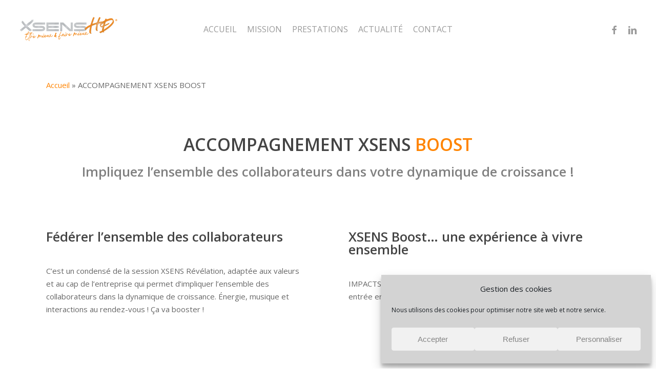

--- FILE ---
content_type: text/html; charset=UTF-8
request_url: https://www.xsens-hd.com/formation-xsens-boost/
body_size: 20070
content:
<!doctype html>
<html lang="fr-FR" class="no-js">
<head>
<meta charset="UTF-8">
<meta name="viewport" content="width=device-width, initial-scale=1, maximum-scale=1, user-scalable=0" /><meta name='robots' content='index, follow, max-image-preview:large, max-snippet:-1, max-video-preview:-1' />
<style>img:is([sizes="auto" i], [sizes^="auto," i]) { contain-intrinsic-size: 3000px 1500px }</style>
<!-- This site is optimized with the Yoast SEO plugin v24.4 - https://yoast.com/wordpress/plugins/seo/ -->
<title>Fédérer une équipe autour des valeurs de l’entreprise - Pays de la Loire</title>
<meta name="description" content="XSENS Boost permet de fédérer l’humain, de créer de l’engagement et une dynamique positive autour des valeurs de l&#039;entreprise" />
<link rel="canonical" href="https://www.xsens-hd.com/formation-xsens-boost/" />
<meta property="og:locale" content="fr_FR" />
<meta property="og:type" content="article" />
<meta property="og:title" content="Fédérer une équipe autour des valeurs de l’entreprise - Pays de la Loire" />
<meta property="og:description" content="XSENS Boost permet de fédérer l’humain, de créer de l’engagement et une dynamique positive autour des valeurs de l&#039;entreprise" />
<meta property="og:url" content="https://www.xsens-hd.com/formation-xsens-boost/" />
<meta property="og:site_name" content="XSENS HD" />
<meta property="article:publisher" content="https://www.facebook.com/ETS.XSENSHD" />
<meta property="article:modified_time" content="2025-01-31T18:27:16+00:00" />
<meta name="twitter:card" content="summary_large_image" />
<meta name="twitter:label1" content="Durée de lecture estimée" />
<meta name="twitter:data1" content="10 minutes" />
<script type="application/ld+json" class="yoast-schema-graph">{"@context":"https://schema.org","@graph":[{"@type":"WebPage","@id":"https://www.xsens-hd.com/formation-xsens-boost/","url":"https://www.xsens-hd.com/formation-xsens-boost/","name":"Fédérer une équipe autour des valeurs de l’entreprise - Pays de la Loire","isPartOf":{"@id":"https://www.xsens-hd.com/#website"},"datePublished":"2021-01-20T13:30:38+00:00","dateModified":"2025-01-31T18:27:16+00:00","description":"XSENS Boost permet de fédérer l’humain, de créer de l’engagement et une dynamique positive autour des valeurs de l'entreprise","breadcrumb":{"@id":"https://www.xsens-hd.com/formation-xsens-boost/#breadcrumb"},"inLanguage":"fr-FR","potentialAction":[{"@type":"ReadAction","target":["https://www.xsens-hd.com/formation-xsens-boost/"]}]},{"@type":"BreadcrumbList","@id":"https://www.xsens-hd.com/formation-xsens-boost/#breadcrumb","itemListElement":[{"@type":"ListItem","position":1,"name":"Accueil","item":"https://www.xsens-hd.com/"},{"@type":"ListItem","position":2,"name":"ACCOMPAGNEMENT XSENS BOOST"}]},{"@type":"WebSite","@id":"https://www.xsens-hd.com/#website","url":"https://www.xsens-hd.com/","name":"XSENS HD","description":"Mindset Positif – Raison d’être – Bien-être – Pilotage Projet – Relation client","publisher":{"@id":"https://www.xsens-hd.com/#organization"},"potentialAction":[{"@type":"SearchAction","target":{"@type":"EntryPoint","urlTemplate":"https://www.xsens-hd.com/?s={search_term_string}"},"query-input":{"@type":"PropertyValueSpecification","valueRequired":true,"valueName":"search_term_string"}}],"inLanguage":"fr-FR"},{"@type":"Organization","@id":"https://www.xsens-hd.com/#organization","name":"XSENS HD","url":"https://www.xsens-hd.com/","logo":{"@type":"ImageObject","inLanguage":"fr-FR","@id":"https://www.xsens-hd.com/#/schema/logo/image/","url":"https://www.xsens-hd.com/wp-content/uploads/2020/11/logo_header_xsens.png","contentUrl":"https://www.xsens-hd.com/wp-content/uploads/2020/11/logo_header_xsens.png","width":339,"height":58,"caption":"XSENS HD"},"image":{"@id":"https://www.xsens-hd.com/#/schema/logo/image/"},"sameAs":["https://www.facebook.com/ETS.XSENSHD","https://www.linkedin.com/company/xsenshd"]}]}</script>
<!-- / Yoast SEO plugin. -->
<link rel='dns-prefetch' href='//fonts.googleapis.com' />
<link rel="alternate" type="application/rss+xml" title="XSENS HD &raquo; Flux" href="https://www.xsens-hd.com/feed/" />
<!-- <link rel='stylesheet' id='wp-block-library-css' href='https://www.xsens-hd.com/wp-includes/css/dist/block-library/style.min.css?ver=6.7.1' type='text/css' media='all' /> -->
<link rel="stylesheet" type="text/css" href="//www.xsens-hd.com/wp-content/cache/wpfc-minified/88elx4uc/64iy8.css" media="all"/>
<style id='global-styles-inline-css' type='text/css'>
:root{--wp--preset--aspect-ratio--square: 1;--wp--preset--aspect-ratio--4-3: 4/3;--wp--preset--aspect-ratio--3-4: 3/4;--wp--preset--aspect-ratio--3-2: 3/2;--wp--preset--aspect-ratio--2-3: 2/3;--wp--preset--aspect-ratio--16-9: 16/9;--wp--preset--aspect-ratio--9-16: 9/16;--wp--preset--color--black: #000000;--wp--preset--color--cyan-bluish-gray: #abb8c3;--wp--preset--color--white: #ffffff;--wp--preset--color--pale-pink: #f78da7;--wp--preset--color--vivid-red: #cf2e2e;--wp--preset--color--luminous-vivid-orange: #ff6900;--wp--preset--color--luminous-vivid-amber: #fcb900;--wp--preset--color--light-green-cyan: #7bdcb5;--wp--preset--color--vivid-green-cyan: #00d084;--wp--preset--color--pale-cyan-blue: #8ed1fc;--wp--preset--color--vivid-cyan-blue: #0693e3;--wp--preset--color--vivid-purple: #9b51e0;--wp--preset--gradient--vivid-cyan-blue-to-vivid-purple: linear-gradient(135deg,rgba(6,147,227,1) 0%,rgb(155,81,224) 100%);--wp--preset--gradient--light-green-cyan-to-vivid-green-cyan: linear-gradient(135deg,rgb(122,220,180) 0%,rgb(0,208,130) 100%);--wp--preset--gradient--luminous-vivid-amber-to-luminous-vivid-orange: linear-gradient(135deg,rgba(252,185,0,1) 0%,rgba(255,105,0,1) 100%);--wp--preset--gradient--luminous-vivid-orange-to-vivid-red: linear-gradient(135deg,rgba(255,105,0,1) 0%,rgb(207,46,46) 100%);--wp--preset--gradient--very-light-gray-to-cyan-bluish-gray: linear-gradient(135deg,rgb(238,238,238) 0%,rgb(169,184,195) 100%);--wp--preset--gradient--cool-to-warm-spectrum: linear-gradient(135deg,rgb(74,234,220) 0%,rgb(151,120,209) 20%,rgb(207,42,186) 40%,rgb(238,44,130) 60%,rgb(251,105,98) 80%,rgb(254,248,76) 100%);--wp--preset--gradient--blush-light-purple: linear-gradient(135deg,rgb(255,206,236) 0%,rgb(152,150,240) 100%);--wp--preset--gradient--blush-bordeaux: linear-gradient(135deg,rgb(254,205,165) 0%,rgb(254,45,45) 50%,rgb(107,0,62) 100%);--wp--preset--gradient--luminous-dusk: linear-gradient(135deg,rgb(255,203,112) 0%,rgb(199,81,192) 50%,rgb(65,88,208) 100%);--wp--preset--gradient--pale-ocean: linear-gradient(135deg,rgb(255,245,203) 0%,rgb(182,227,212) 50%,rgb(51,167,181) 100%);--wp--preset--gradient--electric-grass: linear-gradient(135deg,rgb(202,248,128) 0%,rgb(113,206,126) 100%);--wp--preset--gradient--midnight: linear-gradient(135deg,rgb(2,3,129) 0%,rgb(40,116,252) 100%);--wp--preset--font-size--small: 13px;--wp--preset--font-size--medium: 20px;--wp--preset--font-size--large: 36px;--wp--preset--font-size--x-large: 42px;--wp--preset--spacing--20: 0.44rem;--wp--preset--spacing--30: 0.67rem;--wp--preset--spacing--40: 1rem;--wp--preset--spacing--50: 1.5rem;--wp--preset--spacing--60: 2.25rem;--wp--preset--spacing--70: 3.38rem;--wp--preset--spacing--80: 5.06rem;--wp--preset--shadow--natural: 6px 6px 9px rgba(0, 0, 0, 0.2);--wp--preset--shadow--deep: 12px 12px 50px rgba(0, 0, 0, 0.4);--wp--preset--shadow--sharp: 6px 6px 0px rgba(0, 0, 0, 0.2);--wp--preset--shadow--outlined: 6px 6px 0px -3px rgba(255, 255, 255, 1), 6px 6px rgba(0, 0, 0, 1);--wp--preset--shadow--crisp: 6px 6px 0px rgba(0, 0, 0, 1);}:root { --wp--style--global--content-size: 1300px;--wp--style--global--wide-size: 1300px; }:where(body) { margin: 0; }.wp-site-blocks > .alignleft { float: left; margin-right: 2em; }.wp-site-blocks > .alignright { float: right; margin-left: 2em; }.wp-site-blocks > .aligncenter { justify-content: center; margin-left: auto; margin-right: auto; }:where(.is-layout-flex){gap: 0.5em;}:where(.is-layout-grid){gap: 0.5em;}.is-layout-flow > .alignleft{float: left;margin-inline-start: 0;margin-inline-end: 2em;}.is-layout-flow > .alignright{float: right;margin-inline-start: 2em;margin-inline-end: 0;}.is-layout-flow > .aligncenter{margin-left: auto !important;margin-right: auto !important;}.is-layout-constrained > .alignleft{float: left;margin-inline-start: 0;margin-inline-end: 2em;}.is-layout-constrained > .alignright{float: right;margin-inline-start: 2em;margin-inline-end: 0;}.is-layout-constrained > .aligncenter{margin-left: auto !important;margin-right: auto !important;}.is-layout-constrained > :where(:not(.alignleft):not(.alignright):not(.alignfull)){max-width: var(--wp--style--global--content-size);margin-left: auto !important;margin-right: auto !important;}.is-layout-constrained > .alignwide{max-width: var(--wp--style--global--wide-size);}body .is-layout-flex{display: flex;}.is-layout-flex{flex-wrap: wrap;align-items: center;}.is-layout-flex > :is(*, div){margin: 0;}body .is-layout-grid{display: grid;}.is-layout-grid > :is(*, div){margin: 0;}body{padding-top: 0px;padding-right: 0px;padding-bottom: 0px;padding-left: 0px;}:root :where(.wp-element-button, .wp-block-button__link){background-color: #32373c;border-width: 0;color: #fff;font-family: inherit;font-size: inherit;line-height: inherit;padding: calc(0.667em + 2px) calc(1.333em + 2px);text-decoration: none;}.has-black-color{color: var(--wp--preset--color--black) !important;}.has-cyan-bluish-gray-color{color: var(--wp--preset--color--cyan-bluish-gray) !important;}.has-white-color{color: var(--wp--preset--color--white) !important;}.has-pale-pink-color{color: var(--wp--preset--color--pale-pink) !important;}.has-vivid-red-color{color: var(--wp--preset--color--vivid-red) !important;}.has-luminous-vivid-orange-color{color: var(--wp--preset--color--luminous-vivid-orange) !important;}.has-luminous-vivid-amber-color{color: var(--wp--preset--color--luminous-vivid-amber) !important;}.has-light-green-cyan-color{color: var(--wp--preset--color--light-green-cyan) !important;}.has-vivid-green-cyan-color{color: var(--wp--preset--color--vivid-green-cyan) !important;}.has-pale-cyan-blue-color{color: var(--wp--preset--color--pale-cyan-blue) !important;}.has-vivid-cyan-blue-color{color: var(--wp--preset--color--vivid-cyan-blue) !important;}.has-vivid-purple-color{color: var(--wp--preset--color--vivid-purple) !important;}.has-black-background-color{background-color: var(--wp--preset--color--black) !important;}.has-cyan-bluish-gray-background-color{background-color: var(--wp--preset--color--cyan-bluish-gray) !important;}.has-white-background-color{background-color: var(--wp--preset--color--white) !important;}.has-pale-pink-background-color{background-color: var(--wp--preset--color--pale-pink) !important;}.has-vivid-red-background-color{background-color: var(--wp--preset--color--vivid-red) !important;}.has-luminous-vivid-orange-background-color{background-color: var(--wp--preset--color--luminous-vivid-orange) !important;}.has-luminous-vivid-amber-background-color{background-color: var(--wp--preset--color--luminous-vivid-amber) !important;}.has-light-green-cyan-background-color{background-color: var(--wp--preset--color--light-green-cyan) !important;}.has-vivid-green-cyan-background-color{background-color: var(--wp--preset--color--vivid-green-cyan) !important;}.has-pale-cyan-blue-background-color{background-color: var(--wp--preset--color--pale-cyan-blue) !important;}.has-vivid-cyan-blue-background-color{background-color: var(--wp--preset--color--vivid-cyan-blue) !important;}.has-vivid-purple-background-color{background-color: var(--wp--preset--color--vivid-purple) !important;}.has-black-border-color{border-color: var(--wp--preset--color--black) !important;}.has-cyan-bluish-gray-border-color{border-color: var(--wp--preset--color--cyan-bluish-gray) !important;}.has-white-border-color{border-color: var(--wp--preset--color--white) !important;}.has-pale-pink-border-color{border-color: var(--wp--preset--color--pale-pink) !important;}.has-vivid-red-border-color{border-color: var(--wp--preset--color--vivid-red) !important;}.has-luminous-vivid-orange-border-color{border-color: var(--wp--preset--color--luminous-vivid-orange) !important;}.has-luminous-vivid-amber-border-color{border-color: var(--wp--preset--color--luminous-vivid-amber) !important;}.has-light-green-cyan-border-color{border-color: var(--wp--preset--color--light-green-cyan) !important;}.has-vivid-green-cyan-border-color{border-color: var(--wp--preset--color--vivid-green-cyan) !important;}.has-pale-cyan-blue-border-color{border-color: var(--wp--preset--color--pale-cyan-blue) !important;}.has-vivid-cyan-blue-border-color{border-color: var(--wp--preset--color--vivid-cyan-blue) !important;}.has-vivid-purple-border-color{border-color: var(--wp--preset--color--vivid-purple) !important;}.has-vivid-cyan-blue-to-vivid-purple-gradient-background{background: var(--wp--preset--gradient--vivid-cyan-blue-to-vivid-purple) !important;}.has-light-green-cyan-to-vivid-green-cyan-gradient-background{background: var(--wp--preset--gradient--light-green-cyan-to-vivid-green-cyan) !important;}.has-luminous-vivid-amber-to-luminous-vivid-orange-gradient-background{background: var(--wp--preset--gradient--luminous-vivid-amber-to-luminous-vivid-orange) !important;}.has-luminous-vivid-orange-to-vivid-red-gradient-background{background: var(--wp--preset--gradient--luminous-vivid-orange-to-vivid-red) !important;}.has-very-light-gray-to-cyan-bluish-gray-gradient-background{background: var(--wp--preset--gradient--very-light-gray-to-cyan-bluish-gray) !important;}.has-cool-to-warm-spectrum-gradient-background{background: var(--wp--preset--gradient--cool-to-warm-spectrum) !important;}.has-blush-light-purple-gradient-background{background: var(--wp--preset--gradient--blush-light-purple) !important;}.has-blush-bordeaux-gradient-background{background: var(--wp--preset--gradient--blush-bordeaux) !important;}.has-luminous-dusk-gradient-background{background: var(--wp--preset--gradient--luminous-dusk) !important;}.has-pale-ocean-gradient-background{background: var(--wp--preset--gradient--pale-ocean) !important;}.has-electric-grass-gradient-background{background: var(--wp--preset--gradient--electric-grass) !important;}.has-midnight-gradient-background{background: var(--wp--preset--gradient--midnight) !important;}.has-small-font-size{font-size: var(--wp--preset--font-size--small) !important;}.has-medium-font-size{font-size: var(--wp--preset--font-size--medium) !important;}.has-large-font-size{font-size: var(--wp--preset--font-size--large) !important;}.has-x-large-font-size{font-size: var(--wp--preset--font-size--x-large) !important;}
:where(.wp-block-post-template.is-layout-flex){gap: 1.25em;}:where(.wp-block-post-template.is-layout-grid){gap: 1.25em;}
:where(.wp-block-columns.is-layout-flex){gap: 2em;}:where(.wp-block-columns.is-layout-grid){gap: 2em;}
:root :where(.wp-block-pullquote){font-size: 1.5em;line-height: 1.6;}
</style>
<!-- <link rel='stylesheet' id='image-hover-effects-css-css' href='https://www.xsens-hd.com/wp-content/plugins/mega-addons-for-visual-composer/css/ihover.css?ver=6.7.1' type='text/css' media='all' /> -->
<!-- <link rel='stylesheet' id='style-css-css' href='https://www.xsens-hd.com/wp-content/plugins/mega-addons-for-visual-composer/css/style.css?ver=6.7.1' type='text/css' media='all' /> -->
<!-- <link rel='stylesheet' id='font-awesome-latest-css' href='https://www.xsens-hd.com/wp-content/plugins/mega-addons-for-visual-composer/css/font-awesome/css/all.css?ver=6.7.1' type='text/css' media='all' /> -->
<!-- <link rel='stylesheet' id='cmplz-general-css' href='https://www.xsens-hd.com/wp-content/plugins/complianz-gdpr/assets/css/cookieblocker.min.css?ver=1736766908' type='text/css' media='all' /> -->
<!-- <link rel='stylesheet' id='parent-css-css' href='https://www.xsens-hd.com/wp-content/themes/salient/style.css?ver=6.7.1' type='text/css' media='all' /> -->
<!-- <link rel='stylesheet' id='child-css-css' href='https://www.xsens-hd.com/wp-content/themes/salient-child/style.css?ver=6.7.1' type='text/css' media='all' /> -->
<!-- <link rel='stylesheet' id='font-awesome-css' href='https://www.xsens-hd.com/wp-content/themes/salient/css/font-awesome-legacy.min.css?ver=4.7.1' type='text/css' media='all' /> -->
<!-- <link rel='stylesheet' id='salient-grid-system-css' href='https://www.xsens-hd.com/wp-content/themes/salient/css/build/grid-system.css?ver=17.0.7' type='text/css' media='all' /> -->
<!-- <link rel='stylesheet' id='main-styles-css' href='https://www.xsens-hd.com/wp-content/themes/salient/css/build/style.css?ver=17.0.7' type='text/css' media='all' /> -->
<!-- <link rel='stylesheet' id='nectar-header-layout-centered-menu-css' href='https://www.xsens-hd.com/wp-content/themes/salient/css/build/header/header-layout-centered-menu.css?ver=17.0.7' type='text/css' media='all' /> -->
<!-- <link rel='stylesheet' id='nectar-element-highlighted-text-css' href='https://www.xsens-hd.com/wp-content/themes/salient/css/build/elements/element-highlighted-text.css?ver=17.0.7' type='text/css' media='all' /> -->
<link rel="stylesheet" type="text/css" href="//www.xsens-hd.com/wp-content/cache/wpfc-minified/2119v8u/650t2.css" media="all"/>
<link rel='stylesheet' id='nectar_default_font_open_sans-css' href='https://fonts.googleapis.com/css?family=Open+Sans%3A300%2C400%2C600%2C700&#038;subset=latin%2Clatin-ext' type='text/css' media='all' />
<!-- <link rel='stylesheet' id='responsive-css' href='https://www.xsens-hd.com/wp-content/themes/salient/css/build/responsive.css?ver=17.0.7' type='text/css' media='all' /> -->
<!-- <link rel='stylesheet' id='skin-material-css' href='https://www.xsens-hd.com/wp-content/themes/salient/css/build/skin-material.css?ver=17.0.7' type='text/css' media='all' /> -->
<!-- <link rel='stylesheet' id='salient-wp-menu-dynamic-css' href='https://www.xsens-hd.com/wp-content/uploads/salient/menu-dynamic.css?ver=58531' type='text/css' media='all' /> -->
<!-- <link rel='stylesheet' id='js_composer_front-css' href='https://www.xsens-hd.com/wp-content/themes/salient/css/build/plugins/js_composer.css?ver=17.0.7' type='text/css' media='all' /> -->
<!-- <link rel='stylesheet' id='dynamic-css-css' href='https://www.xsens-hd.com/wp-content/themes/salient/css/salient-dynamic-styles.css?ver=30364' type='text/css' media='all' /> -->
<link rel="stylesheet" type="text/css" href="//www.xsens-hd.com/wp-content/cache/wpfc-minified/mk4ngucv/650t2.css" media="all"/>
<style id='dynamic-css-inline-css' type='text/css'>
@media only screen and (min-width:1000px){body #ajax-content-wrap.no-scroll{min-height:calc(100vh - 114px);height:calc(100vh - 114px)!important;}}@media only screen and (min-width:1000px){#page-header-wrap.fullscreen-header,#page-header-wrap.fullscreen-header #page-header-bg,html:not(.nectar-box-roll-loaded) .nectar-box-roll > #page-header-bg.fullscreen-header,.nectar_fullscreen_zoom_recent_projects,#nectar_fullscreen_rows:not(.afterLoaded) > div{height:calc(100vh - 113px);}.wpb_row.vc_row-o-full-height.top-level,.wpb_row.vc_row-o-full-height.top-level > .col.span_12{min-height:calc(100vh - 113px);}html:not(.nectar-box-roll-loaded) .nectar-box-roll > #page-header-bg.fullscreen-header{top:114px;}.nectar-slider-wrap[data-fullscreen="true"]:not(.loaded),.nectar-slider-wrap[data-fullscreen="true"]:not(.loaded) .swiper-container{height:calc(100vh - 112px)!important;}.admin-bar .nectar-slider-wrap[data-fullscreen="true"]:not(.loaded),.admin-bar .nectar-slider-wrap[data-fullscreen="true"]:not(.loaded) .swiper-container{height:calc(100vh - 112px - 32px)!important;}}.admin-bar[class*="page-template-template-no-header"] .wpb_row.vc_row-o-full-height.top-level,.admin-bar[class*="page-template-template-no-header"] .wpb_row.vc_row-o-full-height.top-level > .col.span_12{min-height:calc(100vh - 32px);}body[class*="page-template-template-no-header"] .wpb_row.vc_row-o-full-height.top-level,body[class*="page-template-template-no-header"] .wpb_row.vc_row-o-full-height.top-level > .col.span_12{min-height:100vh;}@media only screen and (max-width:999px){.using-mobile-browser #nectar_fullscreen_rows:not(.afterLoaded):not([data-mobile-disable="on"]) > div{height:calc(100vh - 134px);}.using-mobile-browser .wpb_row.vc_row-o-full-height.top-level,.using-mobile-browser .wpb_row.vc_row-o-full-height.top-level > .col.span_12,[data-permanent-transparent="1"].using-mobile-browser .wpb_row.vc_row-o-full-height.top-level,[data-permanent-transparent="1"].using-mobile-browser .wpb_row.vc_row-o-full-height.top-level > .col.span_12{min-height:calc(100vh - 134px);}html:not(.nectar-box-roll-loaded) .nectar-box-roll > #page-header-bg.fullscreen-header,.nectar_fullscreen_zoom_recent_projects,.nectar-slider-wrap[data-fullscreen="true"]:not(.loaded),.nectar-slider-wrap[data-fullscreen="true"]:not(.loaded) .swiper-container,#nectar_fullscreen_rows:not(.afterLoaded):not([data-mobile-disable="on"]) > div{height:calc(100vh - 81px);}.wpb_row.vc_row-o-full-height.top-level,.wpb_row.vc_row-o-full-height.top-level > .col.span_12{min-height:calc(100vh - 81px);}body[data-transparent-header="false"] #ajax-content-wrap.no-scroll{min-height:calc(100vh - 81px);height:calc(100vh - 81px);}}#nectar_fullscreen_rows{background-color:transparent;}.nectar-shape-divider-wrap{position:absolute;top:auto;bottom:0;left:0;right:0;width:100%;height:150px;z-index:3;transform:translateZ(0);}.post-area.span_9 .nectar-shape-divider-wrap{overflow:hidden;}.nectar-shape-divider-wrap[data-front="true"]{z-index:50;}.nectar-shape-divider-wrap[data-style="waves_opacity"] svg path:first-child{opacity:0.6;}.nectar-shape-divider-wrap[data-style="curve_opacity"] svg path:nth-child(1),.nectar-shape-divider-wrap[data-style="waves_opacity_alt"] svg path:nth-child(1){opacity:0.15;}.nectar-shape-divider-wrap[data-style="curve_opacity"] svg path:nth-child(2),.nectar-shape-divider-wrap[data-style="waves_opacity_alt"] svg path:nth-child(2){opacity:0.3;}.nectar-shape-divider{width:100%;left:0;bottom:-1px;height:100%;position:absolute;}.nectar-shape-divider-wrap.no-color .nectar-shape-divider{fill:#fff;}@media only screen and (max-width:999px){.nectar-shape-divider-wrap:not([data-using-percent-val="true"]) .nectar-shape-divider{height:75%;}.nectar-shape-divider-wrap[data-style="clouds"]:not([data-using-percent-val="true"]) .nectar-shape-divider{height:55%;}}@media only screen and (max-width:690px){.nectar-shape-divider-wrap:not([data-using-percent-val="true"]) .nectar-shape-divider{height:33%;}.nectar-shape-divider-wrap[data-style="clouds"]:not([data-using-percent-val="true"]) .nectar-shape-divider{height:33%;}}#ajax-content-wrap .nectar-shape-divider-wrap[data-height="1"] .nectar-shape-divider,#ajax-content-wrap .nectar-shape-divider-wrap[data-height="1px"] .nectar-shape-divider{height:1px;}@media only screen and (min-width:1000px){.full-width-content .column_container:not(.vc_col-sm-12) .col.padding-3-percent > .vc_column-inner{padding:calc(100vw * 0.015);}}.nectar-pulsate i{display:block;border-radius:200px;background-color:currentColor;position:relative;}.nectar-pulsate i:after{display:block;position:absolute;top:50%;left:50%;content:"";width:100%;height:100%;margin:-50% auto auto -50%;-webkit-transform-origin:50% 50%;transform-origin:50% 50%;border-radius:50%;background-color:currentColor;opacity:1;z-index:11;pointer-events:none;animation:nectar_pulsate 2s cubic-bezier(.2,1,.2,1) infinite;}@keyframes nectar_pulsate{0%{opacity:0.6;transform:scale(1);}100%{opacity:0;transform:scale(3);}}.nectar_icon_wrap i{vertical-align:middle;top:0;}.nectar_icon_wrap i[class*="nectar-brands"]{display:inline-block;}.wpb_wrapper > .nectar_icon_wrap{margin-bottom:0;}.nectar_icon_wrap i{transition:color .25s ease;}.nectar_icon_wrap path{transition:fill .25s ease;}#ajax-content-wrap .col[data-padding-pos="left-right"] > .vc_column-inner,#ajax-content-wrap .col[data-padding-pos="left-right"] > .n-sticky > .vc_column-inner{padding-top:0;padding-bottom:0}.column-image-bg-wrap[data-bg-pos="right bottom"] .column-image-bg,.container-wrap .main-content .column-image-bg-wrap[data-bg-pos="right bottom"] .column-image-bg{background-position:right bottom;}@media only screen and (min-width:1000px){.full-width-content .column_container:not(.vc_col-sm-12) .col.padding-5-percent > .vc_column-inner{padding:calc(100vw * 0.025);}}.col.padding-5-percent > .vc_column-inner,.col.padding-5-percent > .n-sticky > .vc_column-inner{padding:calc(600px * 0.06);}@media only screen and (max-width:690px){.col.padding-5-percent > .vc_column-inner,.col.padding-5-percent > .n-sticky > .vc_column-inner{padding:calc(100vw * 0.06);}}@media only screen and (min-width:1000px){.col.padding-5-percent > .vc_column-inner,.col.padding-5-percent > .n-sticky > .vc_column-inner{padding:calc((100vw - 180px) * 0.05);}.column_container:not(.vc_col-sm-12) .col.padding-5-percent > .vc_column-inner{padding:calc((100vw - 180px) * 0.025);}}@media only screen and (min-width:1425px){.col.padding-5-percent > .vc_column-inner{padding:calc(1245px * 0.05);}.column_container:not(.vc_col-sm-12) .col.padding-5-percent > .vc_column-inner{padding:calc(1245px * 0.025);}}.full-width-content .col.padding-5-percent > .vc_column-inner{padding:calc(100vw * 0.05);}@media only screen and (max-width:999px){.full-width-content .col.padding-5-percent > .vc_column-inner{padding:calc(100vw * 0.06);}}.col.padding-3-percent > .vc_column-inner,.col.padding-3-percent > .n-sticky > .vc_column-inner{padding:calc(600px * 0.03);}@media only screen and (max-width:690px){.col.padding-3-percent > .vc_column-inner,.col.padding-3-percent > .n-sticky > .vc_column-inner{padding:calc(100vw * 0.03);}}@media only screen and (min-width:1000px){.col.padding-3-percent > .vc_column-inner,.col.padding-3-percent > .n-sticky > .vc_column-inner{padding:calc((100vw - 180px) * 0.03);}.column_container:not(.vc_col-sm-12) .col.padding-3-percent > .vc_column-inner{padding:calc((100vw - 180px) * 0.015);}}@media only screen and (min-width:1425px){.col.padding-3-percent > .vc_column-inner{padding:calc(1245px * 0.03);}.column_container:not(.vc_col-sm-12) .col.padding-3-percent > .vc_column-inner{padding:calc(1245px * 0.015);}}.full-width-content .col.padding-3-percent > .vc_column-inner{padding:calc(100vw * 0.03);}@media only screen and (max-width:999px){.full-width-content .col.padding-3-percent > .vc_column-inner{padding:calc(100vw * 0.03);}}.nectar-shape-divider-wrap[data-position="top"]{top:-1px;bottom:auto;}.nectar-shape-divider-wrap[data-position="top"]{transform:rotate(180deg)}body .container-wrap .vc_row-fluid[data-column-margin="40px"] > .span_12,html body .vc_row-fluid[data-column-margin="40px"] > .span_12,body .container-wrap .vc_row-fluid[data-column-margin="40px"] .full-page-inner > .container > .span_12,body .container-wrap .vc_row-fluid[data-column-margin="40px"] .full-page-inner > .span_12{margin-left:-20px;margin-right:-20px;}body .container-wrap .vc_row-fluid[data-column-margin="40px"] .wpb_column:not(.child_column),body .container-wrap .inner_row[data-column-margin="40px"] .child_column,html body .vc_row-fluid[data-column-margin="40px"] .wpb_column:not(.child_column),html body .inner_row[data-column-margin="40px"] .child_column{padding-left:20px;padding-right:20px;}.container-wrap .vc_row-fluid[data-column-margin="40px"].full-width-content > .span_12,html body .vc_row-fluid[data-column-margin="40px"].full-width-content > .span_12,.container-wrap .vc_row-fluid[data-column-margin="40px"].full-width-content .full-page-inner > .span_12{margin-left:0;margin-right:0;padding-left:20px;padding-right:20px;}.single-portfolio #full_width_portfolio .vc_row-fluid[data-column-margin="40px"].full-width-content > .span_12{padding-right:20px;}@media only screen and (max-width:999px) and (min-width:691px){.vc_row-fluid[data-column-margin="40px"] > .span_12 > .one-fourths:not([class*="vc_col-xs-"]),.vc_row-fluid .vc_row-fluid.inner_row[data-column-margin="40px"] > .span_12 > .one-fourths:not([class*="vc_col-xs-"]){margin-bottom:40px;}}@media only screen and (max-width:999px){.vc_row-fluid[data-column-margin="40px"] .wpb_column:not([class*="vc_col-xs-"]):not(.child_column):not(:last-child),.inner_row[data-column-margin="40px"] .child_column:not([class*="vc_col-xs-"]):not(:last-child){margin-bottom:40px;}}body .container-wrap .wpb_row[data-column-margin="40px"]:not(.full-width-section):not(.full-width-content){margin-bottom:40px;}#ajax-content-wrap .vc_row.inner_row.right_padding_3pct .row_col_wrap_12_inner,.nectar-global-section .vc_row.inner_row.right_padding_3pct .row_col_wrap_12_inner{padding-right:3%;}#ajax-content-wrap .vc_row.inner_row.left_padding_3pct .row_col_wrap_12_inner,.nectar-global-section .vc_row.inner_row.left_padding_3pct .row_col_wrap_12_inner{padding-left:3%;}body .container-wrap .vc_row-fluid[data-column-margin="70px"] > .span_12,html body .vc_row-fluid[data-column-margin="70px"] > .span_12,body .container-wrap .vc_row-fluid[data-column-margin="70px"] .full-page-inner > .container > .span_12,body .container-wrap .vc_row-fluid[data-column-margin="70px"] .full-page-inner > .span_12{margin-left:-35px;margin-right:-35px;}body .container-wrap .vc_row-fluid[data-column-margin="70px"] .wpb_column:not(.child_column),body .container-wrap .inner_row[data-column-margin="70px"] .child_column,html body .vc_row-fluid[data-column-margin="70px"] .wpb_column:not(.child_column),html body .inner_row[data-column-margin="70px"] .child_column{padding-left:35px;padding-right:35px;}.container-wrap .vc_row-fluid[data-column-margin="70px"].full-width-content > .span_12,html body .vc_row-fluid[data-column-margin="70px"].full-width-content > .span_12,.container-wrap .vc_row-fluid[data-column-margin="70px"].full-width-content .full-page-inner > .span_12{margin-left:0;margin-right:0;padding-left:35px;padding-right:35px;}.single-portfolio #full_width_portfolio .vc_row-fluid[data-column-margin="70px"].full-width-content > .span_12{padding-right:35px;}@media only screen and (max-width:999px) and (min-width:691px){.vc_row-fluid[data-column-margin="70px"] > .span_12 > .one-fourths:not([class*="vc_col-xs-"]),.vc_row-fluid .vc_row-fluid.inner_row[data-column-margin="70px"] > .span_12 > .one-fourths:not([class*="vc_col-xs-"]){margin-bottom:70px;}}@media only screen and (max-width:999px){.vc_row-fluid[data-column-margin="70px"] .wpb_column:not([class*="vc_col-xs-"]):not(.child_column):not(:last-child),.inner_row[data-column-margin="70px"] .child_column:not([class*="vc_col-xs-"]):not(:last-child){margin-bottom:70px;}}body .container-wrap .vc_row-fluid[data-column-margin="80px"] > .span_12,html body .vc_row-fluid[data-column-margin="80px"] > .span_12,body .container-wrap .vc_row-fluid[data-column-margin="80px"] .full-page-inner > .container > .span_12,body .container-wrap .vc_row-fluid[data-column-margin="80px"] .full-page-inner > .span_12{margin-left:-40px;margin-right:-40px;}body .container-wrap .vc_row-fluid[data-column-margin="80px"] .wpb_column:not(.child_column),body .container-wrap .inner_row[data-column-margin="80px"] .child_column,html body .vc_row-fluid[data-column-margin="80px"] .wpb_column:not(.child_column),html body .inner_row[data-column-margin="80px"] .child_column{padding-left:40px;padding-right:40px;}.container-wrap .vc_row-fluid[data-column-margin="80px"].full-width-content > .span_12,html body .vc_row-fluid[data-column-margin="80px"].full-width-content > .span_12,.container-wrap .vc_row-fluid[data-column-margin="80px"].full-width-content .full-page-inner > .span_12{margin-left:0;margin-right:0;padding-left:40px;padding-right:40px;}.single-portfolio #full_width_portfolio .vc_row-fluid[data-column-margin="80px"].full-width-content > .span_12{padding-right:40px;}@media only screen and (max-width:999px) and (min-width:691px){.vc_row-fluid[data-column-margin="80px"] > .span_12 > .one-fourths:not([class*="vc_col-xs-"]),.vc_row-fluid .vc_row-fluid.inner_row[data-column-margin="80px"] > .span_12 > .one-fourths:not([class*="vc_col-xs-"]){margin-bottom:80px;}}@media only screen and (max-width:999px){.vc_row-fluid[data-column-margin="80px"] .wpb_column:not([class*="vc_col-xs-"]):not(.child_column):not(:last-child),.inner_row[data-column-margin="80px"] .child_column:not([class*="vc_col-xs-"]):not(:last-child){margin-bottom:80px;}}.nectar_icon_wrap[data-style*="default"][data-color*="extra-color-gradient"] .nectar_icon i{border-radius:0!important;text-align:center;}.nectar_icon_wrap[data-style*="default"][data-color*="extra-color-gradient"] .nectar_icon i:before{vertical-align:top;}.nectar_icon_wrap[data-style*="default"][data-color*="extra-color-gradient"] .nectar_icon i[class*="fa-"],.nectar_icon_wrap[data-style*="default"][data-color*="extra-color-gradient"] .nectar_icon i[class^="icon-"]{vertical-align:baseline;}.screen-reader-text,.nectar-skip-to-content:not(:focus){border:0;clip:rect(1px,1px,1px,1px);clip-path:inset(50%);height:1px;margin:-1px;overflow:hidden;padding:0;position:absolute!important;width:1px;word-wrap:normal!important;}.row .col img:not([srcset]){width:auto;}.row .col img.img-with-animation.nectar-lazy:not([srcset]){width:100%;}
#besoin .nectar-highlighted-text {
/*width:500px!important;*/
}
#fusee .row-bg.using-image.using-bg-color {
background-size:auto;
}
.media-left, .media-right, .media-body {
vertical-align: middle!important;
}
.nectar_video_lightbox.play_button_with_text .link-text {
display: inline-block;
margin-left: 0px!important;
color: #000;
vertical-align: middle;
width: 100%;
margin-top: 10px;
}
.whitebg {
background-color:#ffffff;
}
.post-area.masonry.classic_enhanced .post .post-featured-img img, .post-area.masonry.material .post .post-featured-img img, .post-area.featured_img_left .post .post-featured-img, .related-posts[data-style="material"] .post-featured-img img, .post-area.masonry.classic_enhanced .post.format-gallery .inner-wrap .flickity-slider .cell img, .post-area.masonry.material .post.format-gallery .inner-wrap .flickity-slider .cell img, .post-area.masonry.classic_enhanced .post.format-gallery.wide_tall .inner-wrap .flickity-viewport, .post-area.masonry.classic_enhanced .post.format-gallery.large_featured .inner-wrap .flickity-viewport, .masonry.material .post.quote .n-post-bg, .masonry.material .post.link .n-post-bg, .post-area.featured_img_left .post.quote .n-post-bg, .post-area.featured_img_left .post.link .n-post-bg, .auto_meta_overlaid_spaced .masonry-blog-item .post-featured-img, .blog-recent[data-style*="classic_enhanced"] .post-featured-img img, .masonry.auto_meta_overlaid_spaced .post.quote .n-post-bg, .masonry.auto_meta_overlaid_spaced .post.link .n-post-bg {
height: 235px;
}
.cn-button.bootstrap {
color: #fff;
background: #ff6038!important;
}
.classfusee .vc_column-inner{
background-color:#ffffff;
}
.classfusee .column-image-bg{
background-repeat:no-repeat;
background-position:bottom right;
background-size: 20%;
}
</style>
<!-- <link rel='stylesheet' id='salient-child-style-css' href='https://www.xsens-hd.com/wp-content/themes/salient-child/style.css?ver=17.0.7' type='text/css' media='all' /> -->
<!-- <link rel='stylesheet' id='tmm-css' href='https://www.xsens-hd.com/wp-content/plugins/team-members/inc/css/tmm_style.css?ver=6.7.1' type='text/css' media='all' /> -->
<link rel="stylesheet" type="text/css" href="//www.xsens-hd.com/wp-content/cache/wpfc-minified/kyj5xlc4/64iy8.css" media="all"/>
<link rel='stylesheet' id='redux-google-fonts-salient_redux-css' href='https://fonts.googleapis.com/css?family=Open+Sans&#038;ver=6.7.1' type='text/css' media='all' />
<script src='//www.xsens-hd.com/wp-content/cache/wpfc-minified/44kdj5s/64iy8.js' type="text/javascript"></script>
<!-- <script type="text/javascript" src="https://www.xsens-hd.com/wp-includes/js/jquery/jquery.min.js?ver=3.7.1" id="jquery-core-js"></script> -->
<!-- <script type="text/javascript" src="https://www.xsens-hd.com/wp-includes/js/jquery/jquery-migrate.min.js?ver=3.4.1" id="jquery-migrate-js"></script> -->
<link rel="https://api.w.org/" href="https://www.xsens-hd.com/wp-json/" /><link rel="alternate" title="JSON" type="application/json" href="https://www.xsens-hd.com/wp-json/wp/v2/pages/852" /><link rel="EditURI" type="application/rsd+xml" title="RSD" href="https://www.xsens-hd.com/xmlrpc.php?rsd" />
<meta name="generator" content="WordPress 6.7.1" />
<link rel='shortlink' href='https://www.xsens-hd.com/?p=852' />
<link rel="alternate" title="oEmbed (JSON)" type="application/json+oembed" href="https://www.xsens-hd.com/wp-json/oembed/1.0/embed?url=https%3A%2F%2Fwww.xsens-hd.com%2Fformation-xsens-boost%2F" />
<link rel="alternate" title="oEmbed (XML)" type="text/xml+oembed" href="https://www.xsens-hd.com/wp-json/oembed/1.0/embed?url=https%3A%2F%2Fwww.xsens-hd.com%2Fformation-xsens-boost%2F&#038;format=xml" />
<style>.cmplz-hidden {
display: none !important;
}</style><script type="text/javascript"> var root = document.getElementsByTagName( "html" )[0]; root.setAttribute( "class", "js" ); </script><meta name="generator" content="Powered by WPBakery Page Builder - drag and drop page builder for WordPress."/>
<link rel="icon" href="https://www.xsens-hd.com/wp-content/uploads/2021/01/cropped-favicon-32x32.png" sizes="32x32" />
<link rel="icon" href="https://www.xsens-hd.com/wp-content/uploads/2021/01/cropped-favicon-192x192.png" sizes="192x192" />
<link rel="apple-touch-icon" href="https://www.xsens-hd.com/wp-content/uploads/2021/01/cropped-favicon-180x180.png" />
<meta name="msapplication-TileImage" content="https://www.xsens-hd.com/wp-content/uploads/2021/01/cropped-favicon-270x270.png" />
<style type="text/css" id="wp-custom-css">
.cc-color-override-1223056233.cc-revoke {
left: 0px;
width:120px}
.cc-revoke.cc-right {
border-top-left-radius: .0em;
border-top-right-radius: .0em;
}
.cc-animate.cc-revoke.cc-active.cc-bottom, .cc-revoke:hover {
transform: none;
}
.cc-animate.cc-revoke.cc-bottom {
transform: translateY(0em); 
}
.cc-revoke {
font-size: 13px;
}
.cmplz-btn.cmplz-manage-consent.manage-consent-1.cmplz-show {
padding-bottom: 55px !important;
}
#cmplz-manage-consent .cmplz-manage-consent {
color: #FFFFFF !important;
background-color: #F25C09 !important;
}		</style>
<style type="text/css" data-type="vc_shortcodes-custom-css">.vc_custom_1610967045130{background-color: #ffffff !important;}.vc_custom_1611072280459{padding-top: 5% !important;padding-right: 5% !important;padding-bottom: 5% !important;padding-left: 5% !important;background-color: #ffffff !important;}.vc_custom_1611147266761{padding-top: 20px !important;padding-right: 20px !important;padding-bottom: 20px !important;padding-left: 20px !important;background-position: 0 0 !important;background-repeat: no-repeat !important;}.vc_custom_1611147305504{padding-top: 20px !important;padding-right: 20px !important;padding-bottom: 20px !important;padding-left: 20px !important;}.vc_custom_1611149368362{margin-bottom: 15px !important;}.vc_custom_1610961411064{margin-bottom: 15px !important;}.vc_custom_1610961427847{margin-bottom: 15px !important;}.vc_custom_1610961451421{margin-bottom: 15px !important;}.vc_custom_1610961618473{margin-bottom: 15px !important;}.vc_custom_1610961651303{margin-bottom: 15px !important;}</style><noscript><style> .wpb_animate_when_almost_visible { opacity: 1; }</style></noscript></head><body data-cmplz=1 class="page-template-default page page-id-852 material wpb-js-composer js-comp-ver-6.7 vc_responsive" data-footer-reveal="false" data-footer-reveal-shadow="none" data-header-format="centered-menu" data-body-border="off" data-boxed-style="" data-header-breakpoint="1000" data-dropdown-style="minimal" data-cae="easeOutCubic" data-cad="750" data-megamenu-width="contained" data-aie="none" data-ls="magnific" data-apte="standard" data-hhun="0" data-fancy-form-rcs="default" data-form-style="default" data-form-submit="regular" data-is="minimal" data-button-style="slightly_rounded_shadow" data-user-account-button="false" data-flex-cols="true" data-col-gap="default" data-header-inherit-rc="false" data-header-search="false" data-animated-anchors="true" data-ajax-transitions="false" data-full-width-header="true" data-slide-out-widget-area="true" data-slide-out-widget-area-style="fullscreen-alt" data-user-set-ocm="off" data-loading-animation="none" data-bg-header="false" data-responsive="1" data-ext-responsive="true" data-ext-padding="90" data-header-resize="1" data-header-color="light" data-transparent-header="false" data-cart="false" data-remove-m-parallax="" data-remove-m-video-bgs="" data-m-animate="0" data-force-header-trans-color="light" data-smooth-scrolling="0" data-permanent-transparent="false" >
<script type="text/javascript">
(function(window, document) {
document.documentElement.classList.remove("no-js");
if(navigator.userAgent.match(/(Android|iPod|iPhone|iPad|BlackBerry|IEMobile|Opera Mini)/)) {
document.body.className += " using-mobile-browser mobile ";
}
if(navigator.userAgent.match(/Mac/) && navigator.maxTouchPoints && navigator.maxTouchPoints > 2) {
document.body.className += " using-ios-device ";
}
if( !("ontouchstart" in window) ) {
var body = document.querySelector("body");
var winW = window.innerWidth;
var bodyW = body.clientWidth;
if (winW > bodyW + 4) {
body.setAttribute("style", "--scroll-bar-w: " + (winW - bodyW - 4) + "px");
} else {
body.setAttribute("style", "--scroll-bar-w: 0px");
}
}
})(window, document);
</script><a href="#ajax-content-wrap" class="nectar-skip-to-content">Skip to main content</a><div class="ocm-effect-wrap"><div class="ocm-effect-wrap-inner">	
<div id="header-space"  data-header-mobile-fixed='1'></div> 
<div id="header-outer" data-has-menu="true" data-has-buttons="no" data-header-button_style="default" data-using-pr-menu="false" data-mobile-fixed="1" data-ptnm="false" data-lhe="animated_underline" data-user-set-bg="#ffffff" data-format="centered-menu" data-permanent-transparent="false" data-megamenu-rt="0" data-remove-fixed="0" data-header-resize="1" data-cart="false" data-transparency-option="0" data-box-shadow="large" data-shrink-num="6" data-using-secondary="0" data-using-logo="1" data-logo-height="58" data-m-logo-height="58" data-padding="28" data-full-width="true" data-condense="false" >
<div id="search-outer" class="nectar">
<div id="search">
<div class="container">
<div id="search-box">
<div class="inner-wrap">
<div class="col span_12">
<form role="search" action="https://www.xsens-hd.com/" method="GET">
<input type="text" name="s"  value="" aria-label="Search" placeholder="Search" />
<span>Hit enter to search or ESC to close</span>
</form>
</div><!--/span_12-->
</div><!--/inner-wrap-->
</div><!--/search-box-->
<div id="close"><a href="#"><span class="screen-reader-text">Close Search</span>
<span class="close-wrap"> <span class="close-line close-line1"></span> <span class="close-line close-line2"></span> </span>				 </a></div>
</div><!--/container-->
</div><!--/search-->
</div><!--/search-outer-->
<header id="top">
<div class="container">
<div class="row">
<div class="col span_3">
<a id="logo" href="https://www.xsens-hd.com" data-supplied-ml-starting-dark="false" data-supplied-ml-starting="false" data-supplied-ml="false" >
<img class="stnd skip-lazy dark-version" width="2880" height="800" alt="XSENS HD" src="https://www.xsens-hd.com/wp-content/uploads/2024/06/XSENSHD_LOGO_web_bi-gris-clair-orange-2.png"  />				</a>
</div><!--/span_3-->
<div class="col span_9 col_last">
<div class="nectar-mobile-only mobile-header"><div class="inner"></div></div>
<div class="slide-out-widget-area-toggle mobile-icon fullscreen-alt" data-custom-color="false" data-icon-animation="simple-transform">
<div> <a href="#slide-out-widget-area" role="button" aria-label="Navigation Menu" aria-expanded="false" class="closed">
<span class="screen-reader-text">Menu</span><span aria-hidden="true"> <i class="lines-button x2"> <i class="lines"></i> </i> </span>						</a></div>
</div>
<nav aria-label="Main Menu">
<ul class="sf-menu">
<li id="menu-item-35" class="menu-item menu-item-type-post_type menu-item-object-page menu-item-home nectar-regular-menu-item menu-item-35"><a href="https://www.xsens-hd.com/"><span class="menu-title-text">Accueil</span></a></li>
<li id="menu-item-39" class="menu-item menu-item-type-post_type menu-item-object-page nectar-regular-menu-item menu-item-39"><a href="https://www.xsens-hd.com/mission/"><span class="menu-title-text">Mission</span></a></li>
<li id="menu-item-2064" class="menu-item menu-item-type-post_type menu-item-object-page nectar-regular-menu-item menu-item-2064"><a href="https://www.xsens-hd.com/prestations-2/"><span class="menu-title-text">Prestations</span></a></li>
<li id="menu-item-36" class="menu-item menu-item-type-post_type menu-item-object-page nectar-regular-menu-item menu-item-36"><a href="https://www.xsens-hd.com/actualite/"><span class="menu-title-text">Actualité</span></a></li>
<li id="menu-item-37" class="menu-item menu-item-type-post_type menu-item-object-page nectar-regular-menu-item menu-item-37"><a href="https://www.xsens-hd.com/contact/"><span class="menu-title-text">Contact</span></a></li>
</ul>
<ul class="buttons sf-menu" data-user-set-ocm="off">
<li id="social-in-menu" class="button_social_group"><a target="_blank" rel="noopener" href="https://www.facebook.com/XSENS-HD-338361913557419/"><span class="screen-reader-text">facebook</span><i class="fa fa-facebook" aria-hidden="true"></i> </a><a target="_blank" rel="noopener" href="https://www.linkedin.com/company/xsenshd/"><span class="screen-reader-text">linkedin</span><i class="fa fa-linkedin" aria-hidden="true"></i> </a></li>
</ul>
</nav>
<div class="logo-spacing" data-using-image="true"><img class="hidden-logo" alt="XSENS HD" width="2880" height="800" src="https://www.xsens-hd.com/wp-content/uploads/2024/06/XSENSHD_LOGO_web_bi-gris-clair-orange-2.png" /></div>
</div><!--/span_9-->
</div><!--/row-->
</div><!--/container-->
</header>		
</div>
<div id="ajax-content-wrap">
<div class="container-wrap">
<div class="container main-content" role="main">
<div class="row">
<p id="breadcrumbs" class="yoast"><span><span><a href="https://www.xsens-hd.com/">Accueil</a></span> &raquo; <span class="breadcrumb_last" aria-current="page">ACCOMPAGNEMENT XSENS BOOST</span></span></p>
<div id="fws_67a766387c7e3"  data-column-margin="default" data-midnight="dark" data-top-percent="5%" data-bottom-percent="5%"  class="wpb_row vc_row-fluid vc_row top-level"  style="padding-top: calc(100vw * 0.05); padding-bottom: calc(100vw * 0.05); "><div class="row-bg-wrap" data-bg-animation="none" data-bg-overlay="false"><div class="inner-wrap"><div class="row-bg viewport-desktop using-bg-color"  style="background-color: #ffffff; "></div></div></div><div class="row_col_wrap_12 col span_12 dark left">
<div  class="vc_col-sm-12 wpb_column column_container vc_column_container col centered-text no-extra-padding inherit_tablet inherit_phone "  data-padding-pos="all" data-has-bg-color="false" data-bg-color="" data-bg-opacity="1" data-animation="" data-delay="0" >
<div class="vc_column-inner" >
<div class="wpb_wrapper">
<div class="nectar-highlighted-text" data-style="full_text" data-exp="default" data-using-custom-color="false" data-animation-delay="false" data-color="" data-color-gradient="" style="">
<h1 style="text-align: center;">ACCOMPAGNEMENT XSENS <span style="color: #ff8400;">BOOST</span></h1>
</div>
<div class="wpb_text_column wpb_content_element " >
<div class="wpb_wrapper">
<h3><span style="color: #808080;">Impliquez l’ensemble des collaborateurs dans votre </span><span style="color: #808080;">dynamique de croissance !</span></h3>
</div>
</div>
<div class="divider-wrap" data-alignment="default"><div style="height: 25px;" class="divider"></div></div><div id="fws_67a7663880b70" data-midnight="" data-column-margin="80px" class="wpb_row vc_row-fluid vc_row inner_row"  style="padding-top: 5%; "><div class="row-bg-wrap"> <div class="row-bg" ></div> </div><div class="row_col_wrap_12_inner col span_12  left">
<div  class="vc_col-sm-6 wpb_column column_container vc_column_container col child_column no-extra-padding inherit_tablet inherit_phone "   data-padding-pos="all" data-has-bg-color="false" data-bg-color="" data-bg-opacity="1" data-animation="" data-delay="0" >
<div class="vc_column-inner" >
<div class="wpb_wrapper">
<div class="wpb_text_column wpb_content_element " >
<div class="wpb_wrapper">
<h3 style="text-align: left;">Fédérer l&rsquo;ensemble des collaborateurs</h3>
</div>
</div>
<div class="divider-wrap" data-alignment="default"><div style="height: 20px;" class="divider"></div></div>
<div class="wpb_text_column wpb_content_element " >
<div class="wpb_wrapper">
<p style="text-align: left;">C’est un condensé de la session XSENS Révélation, adaptée aux valeurs et au cap de l’entreprise qui permet d’impliquer l’ensemble des collaborateurs dans la dynamique de croissance. Énergie, musique et interactions au rendez-vous ! Ça va booster !</p>
</div>
</div>
</div> 
</div>
</div> 
<div  class="vc_col-sm-6 wpb_column column_container vc_column_container col child_column no-extra-padding inherit_tablet inherit_phone "   data-padding-pos="all" data-has-bg-color="false" data-bg-color="" data-bg-opacity="1" data-animation="" data-delay="0" >
<div class="vc_column-inner" >
<div class="wpb_wrapper">
<div class="wpb_text_column wpb_content_element " >
<div class="wpb_wrapper">
<h3 style="text-align: left;">XSENS Boost&#8230; une expérience à vivre ensemble</h3>
</div>
</div>
<div class="divider-wrap" data-alignment="default"><div style="height: 20px;" class="divider"></div></div>
<div class="wpb_text_column wpb_content_element " >
<div class="wpb_wrapper">
<p style="text-align: left;">IMPACTS : Projection dans l’avenir, confiance en soi, réflexion positive, entrée en action, cohésion.</p>
</div>
</div>
</div> 
</div>
</div> 
</div></div><div class="divider-wrap" data-alignment="default"><div style="height: 40px;" class="divider"></div></div>
</div> 
</div>
</div> 
</div></div>
<div id="positif"  data-column-margin="default" data-midnight="dark" data-top-percent="5%" data-bottom-percent="5%"  class="wpb_row vc_row-fluid vc_row full-width-section"  style="padding-top: calc(100vw * 0.05); padding-bottom: calc(100vw * 0.05); "><div class="row-bg-wrap" data-bg-animation="none" data-bg-overlay="false"><div class="inner-wrap"><div class="row-bg viewport-desktop using-bg-color"  style="background-color: #f4f4f4; "></div></div></div><div class="nectar-shape-divider-wrap " style=" height:50px;"  data-height="50" data-front="" data-style="waves" data-position="top" ><svg class="nectar-shape-divider" aria-hidden="true" fill="#ffffff" xmlns="http://www.w3.org/2000/svg" viewBox="0 0 1000 300" preserveAspectRatio="none"> <path d="M 1000 300 l 1 -230.29 c -217 -12.71 -300.47 129.15 -404 156.29 c -103 27 -174 -30 -257 -29 c -80 1 -130.09 37.07 -214 70 c -61.23 24 -108 15.61 -126 10.61 v 22.39 z"></path> </svg></div><div class="row_col_wrap_12 col span_12 dark left">
<div  class="vc_col-sm-12 wpb_column column_container vc_column_container col no-extra-padding inherit_tablet inherit_phone "  data-padding-pos="all" data-has-bg-color="false" data-bg-color="" data-bg-opacity="1" data-animation="" data-delay="0" >
<div class="vc_column-inner" >
<div class="wpb_wrapper">
<div class="divider-wrap" data-alignment="default"><div style="height: 40px;" class="divider"></div></div><div id="fws_67a7663882097" data-midnight="" data-column-margin="70px" class="wpb_row vc_row-fluid vc_row inner_row vc_row-o-content-top vc_custom_1610967045130 right_padding_3pct left_padding_3pct"  style=""><div class="row-bg-wrap"> <div class="row-bg" ></div> </div><div class="row_col_wrap_12_inner col span_12  left">
<div  class="vc_col-sm-12 wpb_column column_container vc_column_container col child_column padding-3-percent inherit_tablet inherit_phone "   data-padding-pos="all" data-has-bg-color="false" data-bg-color="" data-bg-opacity="1" data-animation="" data-delay="0" >
<div class="vc_column-inner" >
<div class="wpb_wrapper">
<div class="wpb_text_column wpb_content_element " >
<div class="wpb_wrapper">
<h4 style="text-align: center;">CET ACCOMPAGNEMENT COLLECTIF VA VOUS PERMETTRE DE&#8230;</h4>
<h3 style="text-align: center;"><span style="color: #ff8400;">&#8230;créer une nouvelle dynamique de groupe et obtenir l’adhésion des collaborateurs à vos valeurs et à votre cap.</span></h3>
</div>
</div>
</div> 
</div>
</div> 
</div></div><div id="fws_67a7663882634" data-midnight="" data-column-margin="40px" class="wpb_row vc_row-fluid vc_row inner_row vc_row-o-equal-height vc_row-flex vc_row-o-content-top"  style=""><div class="row-bg-wrap"> <div class="row-bg" ></div> </div><div class="row_col_wrap_12_inner col span_12  left">
<div style="" class="vc_col-sm-6 classfusee wpb_column column_container vc_column_container col child_column padding-5-percent inherit_tablet inherit_phone "  data-using-bg="true" data-padding-pos="all" data-has-bg-color="true" data-bg-color="#ffffff" data-bg-opacity="0.1" data-animation="" data-delay="0" >
<div class="vc_column-inner" ><div class="column-image-bg-wrap viewport-desktop" data-bg-pos="right bottom" data-bg-animation="none" data-bg-overlay="false"><div class="inner-wrap"><div class="column-image-bg" style=" background-image: url('https://www.xsens-hd.com/wp-content/uploads/2020/11/noun_rocket-launch_1326780.png'); "></div></div></div><div class="column-bg-overlay-wrap" data-bg-animation="none"><div class="column-bg-overlay" style="opacity: 0.1; background-color: #ffffff;"></div></div>
<div class="wpb_wrapper">
<div class="wpb_text_column wpb_content_element  wpb_animate_when_almost_visible wpb_fadeIn fadeIn vc_custom_1611147266761" >
<div class="wpb_wrapper">
<h3 style="text-align: center;">OBJECTIFS</h3>
<p>&nbsp;</p>
<ul>
<li>Entrainer l’ensemble des collaborateurs dans la dynamique et le cap de l’entreprise.</li>
<li>Fédérer l’ensemble des collaborateurs.</li>
<li>Acquérir des outils de croissance ludiques et accessibles.</li>
</ul>
</div>
</div>
</div> 
</div>
</div> 
<div style="" class="vc_col-sm-6 wpb_column column_container vc_column_container col child_column padding-5-percent inherit_tablet inherit_phone "  data-using-bg="true" data-padding-pos="all" data-has-bg-color="true" data-bg-color="#ffffff" data-bg-opacity="1" data-animation="" data-delay="0" >
<div class="vc_column-inner" ><div class="column-bg-overlay-wrap" data-bg-animation="none"><div class="column-bg-overlay" style="opacity: 1; background-color: #ffffff;"></div></div>
<div class="wpb_wrapper">
<div class="wpb_text_column wpb_content_element  wpb_animate_when_almost_visible wpb_fadeIn fadeIn vc_custom_1611147305504" >
<div class="wpb_wrapper">
<h3 style="text-align: center;">BÉNÉFICES</h3>
<p>&nbsp;</p>
<ul>
<li>Cohésion</li>
<li>Être fort ensemble</li>
<li>Adhésion au cap et aux valeurs de l’entreprise</li>
<li>Implication</li>
<li>Confiance en soi</li>
<li>Entrée en action</li>
<li>Acquisition d’outils de croissance</li>
<li>Mise en énergie</li>
<li>Bien-être, joie, envie, enthousiasme</li>
</ul>
</div>
</div>
</div> 
</div>
</div> 
</div></div>
<div class="wpb_text_column wpb_content_element  vc_custom_1611072280459" >
<div class="wpb_wrapper">
<h3 style="text-align: center;">NOTRE MARQUE DE FABRIQUE</h3>
<p>&nbsp;</p>
<ul>
<li style="text-align: left;">Nous adoptons une démarche dans laquelle nous nous engageons sincèrement dans la durée avec vous, par des suivis individuels ou collectifs.</li>
<li style="text-align: left;">Notre méthode est éprouvée et nous intervenons avec bienveillance et énergie !</li>
<li style="text-align: left;">Nous associons la culture de l’écrit à notre démarche afin de mesurer, quantifier, fêter les victoires, faire des ancrages et des suivis.</li>
<li style="text-align: left;">Nous créons des ancrages basés sur vos émotions et vos valeurs avec le «positiv&rsquo;shooting» des sessions et votre «capsule entreprise».</li>
<li style="text-align: left;">Nous coconstruisons votre projet en fonction de vos besoins et vos contraintes pour répondre à vos objectifs.</li>
<li style="text-align: left;">Les impacts de nos sessions sont quantifiables et mesurables.</li>
</ul>
</div>
</div>
<div class="divider-wrap" data-alignment="default"><div style="height: 40px;" class="divider"></div></div>
</div> 
</div>
</div> 
</div></div>
<div id="positif"  data-column-margin="default" data-midnight="dark" data-top-percent="5%" data-bottom-percent="5%"  class="wpb_row vc_row-fluid vc_row full-width-section"  style="padding-top: calc(100vw * 0.05); padding-bottom: calc(100vw * 0.05); "><div class="row-bg-wrap" data-bg-animation="none" data-bg-overlay="false"><div class="inner-wrap"><div class="row-bg viewport-desktop using-bg-color"  style="background-color: #ffffff; "></div></div></div><div class="nectar-shape-divider-wrap " style=" height:50px;"  data-height="50" data-front="" data-style="waves_opacity" data-position="top" ><svg class="nectar-shape-divider" aria-hidden="true" fill="#f4f4f4" xmlns="http://www.w3.org/2000/svg" viewBox="0 0 1000 300" preserveAspectRatio="none">  <path d="M 850.23 235.79 a 1.83 1.83 0 0 0 -0.8 -3.24 c -10.23 -2 -53.38 -23.41 -97.44 -43.55 c -244.99 -112 -337.79 97.38 -432.99 104 c -115 8 -217 -87 -330 -37 c 0 0 9 15 9 42 v -1 h 849 l 2 -55 s -2.87 -3 1.23 -6.21 z"></path>  <path d="M 1000 300 l 1 -230.29 c -217 -12.71 -300.47 129.15 -404 156.29 c -103 27 -174 -30 -257 -29 c -80 1 -130.09 37.07 -214 70 c -61.23 24 -108 15.61 -126 10.61 v 22.39 z"></path> </svg></div><div class="row_col_wrap_12 col span_12 dark left">
<div  class="vc_col-sm-6 wpb_column column_container vc_column_container col no-extra-padding inherit_tablet inherit_phone "  data-padding-pos="all" data-has-bg-color="false" data-bg-color="" data-bg-opacity="1" data-animation="" data-delay="0" >
<div class="vc_column-inner" >
<div class="wpb_wrapper">
<div class="divider-wrap" data-alignment="default"><div style="height: 25px;" class="divider"></div></div>
<div class="wpb_text_column wpb_content_element " >
<div class="wpb_wrapper">
<h2 style="text-align: center;">TÉMOIGNAGES</h2>
</div>
</div>
<div class="divider-wrap" data-alignment="default"><div style="height: 25px;" class="divider"></div></div><div class="divider-wrap" data-alignment="default"><div style="height: 25px;" class="divider"></div></div>
<div class="wpb_text_column wpb_content_element " >
<div class="wpb_wrapper">
<p><em>« Intervention stimulante qui ne laisse pas indifférent. le dynamisme de l&rsquo;orateur est parfait et entrainant. Cela ouvre des réflexions psychologiques. Merci. »</em></p>
<p>&nbsp;</p>
<p><em>« J&rsquo;ai trouvé l&rsquo;intervention intéressante, très dynamique et stimulante. Bien que l&rsquo;avenir reste incertain et parfois effrayant, la démarche est remotivante et reboostante. »</em></p>
</div>
</div>
</div> 
</div>
</div> 
<div  class="vc_col-sm-6 wpb_column column_container vc_column_container col no-extra-padding inherit_tablet inherit_phone "  data-padding-pos="all" data-has-bg-color="false" data-bg-color="" data-bg-opacity="1" data-animation="" data-delay="0" >
<div class="vc_column-inner" >
<div class="wpb_wrapper">
<div class="divider-wrap" data-alignment="default"><div style="height: 25px;" class="divider"></div></div><div class="divider-wrap" data-alignment="default"><div style="height: 40px;" class="divider"></div></div><div class="divider-wrap" data-alignment="default"><div style="height: 40px;" class="divider"></div></div>
<div class="wpb_text_column wpb_content_element " >
<div class="wpb_wrapper">
<p><em>« Intervention peu ordinaire, intéressante, dynamique. Permet de se recentrer sur ses projets personnels, de bonnes techniques pour penser positivement. »</em></p>
<p>&nbsp;</p>
<p><em>« Bonne expérience, un certain recul à prendre sur nos expériences de vie perso. »</em></p>
<p>&nbsp;</p>
<p><em>« Cela m&rsquo;a fait réfléchir sur beaucoup de choses et me fait voir ou penser différemment sur beaucoup de sujets ou domaines différents. »</em></p>
</div>
</div>
</div> 
</div>
</div> 
</div></div>
<div id="projet"  data-column-margin="default" data-midnight="dark" data-top-percent="10%" data-bottom-percent="7%"  class="wpb_row vc_row-fluid vc_row full-width-section"  style="padding-top: calc(100vw * 0.10); padding-bottom: calc(100vw * 0.07); "><div class="row-bg-wrap" data-bg-animation="none" data-bg-overlay="false"><div class="inner-wrap"><div class="row-bg viewport-desktop using-bg-color"  style="background-color: #f4f4f4; "></div></div></div><div class="nectar-shape-divider-wrap " style=" height:50px;"  data-height="50" data-front="" data-style="waves" data-position="top" ><svg class="nectar-shape-divider" aria-hidden="true" fill="#ffffff" xmlns="http://www.w3.org/2000/svg" viewBox="0 0 1000 300" preserveAspectRatio="none"> <path d="M 1000 300 l 1 -230.29 c -217 -12.71 -300.47 129.15 -404 156.29 c -103 27 -174 -30 -257 -29 c -80 1 -130.09 37.07 -214 70 c -61.23 24 -108 15.61 -126 10.61 v 22.39 z"></path> </svg></div><div class="row_col_wrap_12 col span_12 dark left">
<div  class="vc_col-sm-6 wpb_column column_container vc_column_container col no-extra-padding inherit_tablet inherit_phone "  data-padding-pos="all" data-has-bg-color="false" data-bg-color="" data-bg-opacity="1" data-animation="" data-delay="0" >
<div class="vc_column-inner" >
<div class="wpb_wrapper">
<div class="nectar-highlighted-text" data-style="full_text" data-exp="default" data-using-custom-color="false" data-animation-delay="false" data-color="" data-color-gradient="" style="">
<h2 style="text-align: left;">MÉTHODES ET MOYENS PÉDAGOGIQUES</h2>
</div><div class="divider-wrap" data-alignment="default"><div style="height: 40px;" class="divider"></div></div>
<div class="wpb_text_column wpb_content_element " >
<div class="wpb_wrapper">
<p>Cet événement propose une pédagogie interactive dynamique et participative. Elle est basée sur une approche diversifiée.</p>
<ul>
<li>des apports théoriques et méthodologiques basés sur la méthode CAP’SENS©</li>
<li>films vidéo et conseils personnalisés du formateur</li>
<li>des moments disruptifs, mise en énergie, ressource</li>
</ul>
</div>
</div>
</div> 
</div>
</div> 
<div  class="vc_col-sm-6 wpb_column column_container vc_column_container col no-extra-padding inherit_tablet inherit_phone "  data-padding-pos="all" data-has-bg-color="false" data-bg-color="" data-bg-opacity="1" data-animation="" data-delay="0" >
<div class="vc_column-inner" >
<div class="wpb_wrapper">
<div class="nectar-highlighted-text" data-style="full_text" data-exp="default" data-using-custom-color="false" data-animation-delay="false" data-color="" data-color-gradient="" style="">
<h2 style="text-align: left;">VOS SUPPORTS</h2>
</div><div class="divider-wrap" data-alignment="default"><div style="height: 40px;" class="divider"></div></div>
<div class="wpb_text_column wpb_content_element " >
<div class="wpb_wrapper">
<p>Remise officielle de votre capsule entreprise : montage vidéo avec photos et valeurs. Synthèse du parcours de votre entreprise.</p>
</div>
</div>
</div> 
</div>
</div> 
</div></div>
<div id="fws_67a76638856ed"  data-column-margin="default" data-midnight="dark" data-top-percent="5%" data-bottom-percent="5%"  class="wpb_row vc_row-fluid vc_row full-width-section"  style="padding-top: calc(100vw * 0.05); padding-bottom: calc(100vw * 0.05); "><div class="row-bg-wrap" data-bg-animation="none" data-bg-overlay="false"><div class="inner-wrap"><div class="row-bg viewport-desktop using-bg-color"  style="background-color: #1b1c29; "></div></div></div><div class="nectar-shape-divider-wrap " style=" height:100px;"  data-height="100px" data-front="" data-style="waves_opacity_alt" data-position="top" ><svg class="nectar-shape-divider" aria-hidden="true" fill="#ffffff" xmlns="http://www.w3.org/2000/svg" viewBox="0 0 1000 300" preserveAspectRatio="none">
<path d="M 1000 299 l 2 -279 c -155 -36 -310 135 -415 164 c -102.64 28.35 -149 -32 -232 -31 c -80 1 -142 53 -229 80 c -65.54 20.34 -101 15 -126 11.61 v 54.39 z"></path> <path d="M 1000 286 l 2 -252 c -157 -43 -302 144 -405 178 c -101.11 33.38 -159 -47 -242 -46 c -80 1 -145.09 54.07 -229 87 c -65.21 25.59 -104.07 16.72 -126 10.61 v 22.39 z"></path> <path d="M 1000 300 l 1 -230.29 c -217 -12.71 -300.47 129.15 -404 156.29 c -103 27 -174 -30 -257 -29 c -80 1 -130.09 37.07 -214 70 c -61.23 24 -108 15.61 -126 10.61 v 22.39 z"></path>
</svg></div><div class="row_col_wrap_12 col span_12 dark left">
<div  class="vc_col-sm-12 wpb_column column_container vc_column_container col no-extra-padding inherit_tablet inherit_phone "  data-padding-pos="all" data-has-bg-color="false" data-bg-color="" data-bg-opacity="1" data-animation="" data-delay="0" >
<div class="vc_column-inner" >
<div class="wpb_wrapper">
<div id="fws_67a7663885c8a" data-midnight="" data-column-margin="default" class="wpb_row vc_row-fluid vc_row inner_row"  style=""><div class="row-bg-wrap"> <div class="row-bg" ></div> </div><div class="row_col_wrap_12_inner col span_12  center">
<div  class="vc_col-sm-4 wpb_column column_container vc_column_container col child_column no-extra-padding inherit_tablet inherit_phone "   data-padding-pos="left-right" data-has-bg-color="false" data-bg-color="" data-bg-opacity="1" data-animation="" data-delay="0" >
<div class="vc_column-inner" >
<div class="wpb_wrapper">
<div class="wpb_text_column wpb_content_element " >
<div class="wpb_wrapper">
</div>
</div>
</div> 
</div>
</div> 
<div  class="vc_col-sm-4 wpb_column column_container vc_column_container col child_column no-extra-padding inherit_tablet inherit_phone "   data-padding-pos="left-right" data-has-bg-color="false" data-bg-color="" data-bg-opacity="1" data-animation="" data-delay="0" >
<div class="vc_column-inner" >
<div class="wpb_wrapper">
<div class="divider-wrap" data-alignment="default"><div style="height: 120px;" class="divider"></div></div>
<div class="wpb_text_column wpb_content_element " >
<div class="wpb_wrapper">
<h3 style="text-align: right;"><span style="color: #ffffff;">PROFIL DE L’INTERVENANT(E)</span></h3>
<p style="text-align: right;"><span style="color: #ffffff;">Dominique Tremblin, cofondateur de XSENS HD, passionné par l&rsquo;accompagnement de l&rsquo;humain :</span><br />
<span style="color: #ffffff;">«Développer votre savoir-être afin de pleinement développer votre savoir-faire». 6 ans de développement commercial dans des laboratoires de phytothérapies, 15 ans d&rsquo;expérience en accompagnement individuel, 7 ans d&rsquo;expérience en accompagnement d&rsquo;entreprises. Naturopathe Heilpraktiker DE. Formateur Consultant certifié. Praticien PNL par Robert Dilts, Process Com, Certifié QVT. Conférencier.</span></p>
</div>
</div>
</div> 
</div>
</div> 
<div  class="vc_col-sm-4 wpb_column column_container vc_column_container col child_column no-extra-padding inherit_tablet inherit_phone "   data-padding-pos="all" data-has-bg-color="false" data-bg-color="" data-bg-opacity="1" data-animation="" data-delay="0" >
<div class="vc_column-inner" >
<div class="wpb_wrapper">
<div class="divider-wrap" data-alignment="default"><div style="height: 120px;" class="divider"></div></div><div class="img-with-aniamtion-wrap " data-max-width="100%" data-max-width-mobile="default" data-shadow="none" data-animation="fade-in" >
<div class="inner">
<div class="hover-wrap"> 
<div class="hover-wrap-inner">
<img fetchpriority="high" decoding="async" class="img-with-animation skip-lazy " data-delay="0" height="867" width="752" data-animation="fade-in" src="https://www.xsens-hd.com/wp-content/uploads/2021/07/gestion-des-émotions.png" alt="Formation sur la gestion des émotions" srcset="https://www.xsens-hd.com/wp-content/uploads/2021/07/gestion-des-émotions.png 752w, https://www.xsens-hd.com/wp-content/uploads/2021/07/gestion-des-émotions-260x300.png 260w" sizes="(max-width: 752px) 100vw, 752px" />
</div>
</div>
</div>
</div>
</div> 
</div>
</div> 
</div></div><div class="divider-wrap" data-alignment="default"><div style="height: 40px;" class="divider"></div></div><a class="nectar-button jumbo regular accent-color  regular-button"  style="" target="_blank" href="https://www.xsens-hd.com/wp-content/uploads/2025/01/9_XSENS_BOOST_PROGRAMME_I_V_C_compressed.pdf" data-color-override="false" data-hover-color-override="false" data-hover-text-color-override="#fff"><span>TELECHARGEZ LE PROGRAMME</span></a><div class="divider-wrap" data-alignment="default"><div style="height: 40px;" class="divider"></div></div>
</div> 
</div>
</div> 
</div></div>
<div id="fws_67a7663887c03"  data-column-margin="default" data-midnight="dark" data-top-percent="10%"  class="wpb_row vc_row-fluid vc_row full-width-section"  style="padding-top: calc(100vw * 0.10); padding-bottom: 0px; "><div class="row-bg-wrap" data-bg-animation="none" data-bg-overlay="false"><div class="inner-wrap"><div class="row-bg viewport-desktop using-bg-color"  style="background-color: #ffffff; "></div></div></div><div class="nectar-shape-divider-wrap " style=" height:50px;"  data-height="50" data-front="" data-style="waves" data-position="top" ><svg class="nectar-shape-divider" aria-hidden="true" fill="#1b1c29" xmlns="http://www.w3.org/2000/svg" viewBox="0 0 1000 300" preserveAspectRatio="none"> <path d="M 1000 300 l 1 -230.29 c -217 -12.71 -300.47 129.15 -404 156.29 c -103 27 -174 -30 -257 -29 c -80 1 -130.09 37.07 -214 70 c -61.23 24 -108 15.61 -126 10.61 v 22.39 z"></path> </svg></div><div class="row_col_wrap_12 col span_12 dark left">
<div  class="vc_col-sm-12 wpb_column column_container vc_column_container col no-extra-padding inherit_tablet inherit_phone "  data-padding-pos="all" data-has-bg-color="false" data-bg-color="" data-bg-opacity="1" data-animation="" data-delay="0" >
<div class="vc_column-inner" >
<div class="wpb_wrapper">
<div id="fws_67a76638880fb" data-midnight="" data-column-margin="default" class="wpb_row vc_row-fluid vc_row inner_row"  style=""><div class="row-bg-wrap"> <div class="row-bg" ></div> </div><div class="row_col_wrap_12_inner col span_12  left">
<div  class="vc_col-sm-12 wpb_column column_container vc_column_container col child_column has-animation no-extra-padding inherit_tablet inherit_phone "   data-padding-pos="all" data-has-bg-color="false" data-bg-color="" data-bg-opacity="1" data-animation="fade-in-from-bottom" data-delay="0" >
<div class="vc_column-inner" >
<div class="wpb_wrapper">
<h2 style="font-size: 48px;line-height: 57px;text-align: center" class="vc_custom_heading" >INFORMATIONS PRATIQUES</h2>
</div> 
</div>
</div> 
</div></div><div id="fws_67a7663888b62" data-midnight="" data-column-margin="default" class="wpb_row vc_row-fluid vc_row inner_row"  style=""><div class="row-bg-wrap"> <div class="row-bg" ></div> </div><div class="row_col_wrap_12_inner col span_12  left">
<div  class="vc_col-sm-3 wpb_column column_container vc_column_container col child_column no-extra-padding inherit_tablet inherit_phone "   data-padding-pos="all" data-has-bg-color="false" data-bg-color="" data-bg-opacity="1" data-animation="" data-delay="0" >
<div class="vc_column-inner" >
<div class="wpb_wrapper">
</div> 
</div>
</div> 
<div  class="vc_col-sm-6 wpb_column column_container vc_column_container col child_column has-animation no-extra-padding inherit_tablet inherit_phone "   data-padding-pos="all" data-has-bg-color="false" data-bg-color="" data-bg-opacity="1" data-animation="fade-in-from-bottom" data-delay="50" >
<div class="vc_column-inner" >
<div class="wpb_wrapper">
<p style="color: rgba(10,10,10,0.65);text-align: center" class="vc_custom_heading" >L'essentiel de cet accompagnement</p>
</div> 
</div>
</div> 
<div  class="vc_col-sm-3 wpb_column column_container vc_column_container col child_column no-extra-padding inherit_tablet inherit_phone "   data-padding-pos="all" data-has-bg-color="false" data-bg-color="" data-bg-opacity="1" data-animation="" data-delay="0" >
<div class="vc_column-inner" >
<div class="wpb_wrapper">
</div> 
</div>
</div> 
</div></div><div id="fws_67a7663889672" data-midnight="" data-column-margin="default" class="wpb_row vc_row-fluid vc_row inner_row"  style="padding-top: 20px; "><div class="row-bg-wrap"> <div class="row-bg" ></div> </div><div class="row_col_wrap_12_inner col span_12  left">
<div  class="vc_col-sm-4 wpb_column column_container vc_column_container col child_column centered-text has-animation padding-3-percent inherit_tablet inherit_phone "   data-padding-pos="all" data-has-bg-color="false" data-bg-color="" data-bg-opacity="1" data-animation="fade-in-from-bottom" data-delay="0" >
<div class="vc_column-inner" >
<div class="wpb_wrapper">
<div class="nectar_icon_wrap" data-style="default" data-padding="0px" data-color="accent-color" style="" >
<div class="nectar_icon" ><a href="#" ></a><i style="font-size: 50px; line-height: 50px; height: 50px; width: 50px;" class="fa fa-location-arrow"></i></div>
</div>
<div class="wpb_text_column wpb_content_element  wpb_animate_when_almost_visible wpb_fadeInUp fadeInUp vc_custom_1611149368362" >
<div class="wpb_wrapper">
<h4>LIEU</h4>
</div>
</div>
<p style="color: rgba(10,10,10,0.65);text-align: left" class="vc_custom_heading wpb_animate_when_almost_visible wpb_fadeInUp fadeInUp" >En entreprise</p>
</div> 
</div>
</div> 
<div  class="vc_col-sm-4 wpb_column column_container vc_column_container col child_column centered-text has-animation padding-3-percent inherit_tablet inherit_phone "   data-padding-pos="all" data-has-bg-color="false" data-bg-color="" data-bg-opacity="1" data-animation="fade-in-from-bottom" data-delay="0" >
<div class="vc_column-inner" >
<div class="wpb_wrapper">
<div class="nectar_icon_wrap" data-style="default" data-padding="0px" data-color="accent-color" style="" >
<div class="nectar_icon" ><a href="#" ></a><i style="font-size: 50px; line-height: 50px; height: 50px; width: 50px;" class="fa fa-clock-o"></i></div>
</div>
<div class="wpb_text_column wpb_content_element  wpb_animate_when_almost_visible wpb_fadeInUp fadeInUp vc_custom_1610961411064" >
<div class="wpb_wrapper">
<h4>DURÉE</h4>
</div>
</div>
<p style="color: rgba(10,10,10,0.65);text-align: left" class="vc_custom_heading wpb_animate_when_almost_visible wpb_fadeInUp fadeInUp" >3 heures</p>
</div> 
</div>
</div> 
<div  class="vc_col-sm-4 wpb_column column_container vc_column_container col child_column centered-text has-animation padding-3-percent inherit_tablet inherit_phone "   data-padding-pos="all" data-has-bg-color="false" data-bg-color="" data-bg-opacity="1" data-animation="fade-in-from-bottom" data-delay="0" >
<div class="vc_column-inner" >
<div class="wpb_wrapper">
<div class="nectar_icon_wrap" data-style="default" data-padding="0px" data-color="accent-color" style="" >
<div class="nectar_icon" ><a href="#" ></a><i style="font-size: 50px; line-height: 50px; height: 50px; width: 50px;" class="fa fa-bullseye"></i></div>
</div>
<div class="wpb_text_column wpb_content_element  wpb_animate_when_almost_visible wpb_fadeInUp fadeInUp vc_custom_1610961427847" >
<div class="wpb_wrapper">
<h4>PUBLIC CIBLE</h4>
</div>
</div>
<p style="color: rgba(10,10,10,0.65);text-align: left" class="vc_custom_heading wpb_animate_when_almost_visible wpb_fadeInUp fadeInUp" >Pour l’ensemble des collaborateurs de l’entreprise</p>
</div> 
</div>
</div> 
</div></div><div id="fws_67a766388ac22" data-midnight="" data-column-margin="default" class="wpb_row vc_row-fluid vc_row inner_row"  style="padding-top: 20px; "><div class="row-bg-wrap"> <div class="row-bg" ></div> </div><div class="row_col_wrap_12_inner col span_12  left">
<div  class="vc_col-sm-4 wpb_column column_container vc_column_container col child_column centered-text has-animation padding-3-percent inherit_tablet inherit_phone "   data-padding-pos="all" data-has-bg-color="false" data-bg-color="" data-bg-opacity="1" data-animation="fade-in-from-bottom" data-delay="0" >
<div class="vc_column-inner" >
<div class="wpb_wrapper">
<div class="nectar_icon_wrap" data-style="default" data-padding="0px" data-color="accent-color" style="" >
<div class="nectar_icon" ><a href="#" ></a><i style="font-size: 50px; line-height: 50px; height: 50px; width: 50px;" class="fa fa-check-square-o"></i></div>
</div>
<div class="wpb_text_column wpb_content_element  wpb_animate_when_almost_visible wpb_fadeInUp fadeInUp vc_custom_1610961451421" >
<div class="wpb_wrapper">
<h4>PRÉREQUIS</h4>
</div>
</div>
<p style="color: rgba(10,10,10,0.65);text-align: left" class="vc_custom_heading wpb_animate_when_almost_visible wpb_fadeInUp fadeInUp" >Absence de prérequis</p>
</div> 
</div>
</div> 
<div  class="vc_col-sm-4 wpb_column column_container vc_column_container col child_column centered-text has-animation padding-3-percent inherit_tablet inherit_phone "   data-padding-pos="all" data-has-bg-color="false" data-bg-color="" data-bg-opacity="1" data-animation="fade-in-from-bottom" data-delay="0" >
<div class="vc_column-inner" >
<div class="wpb_wrapper">
<div class="nectar_icon_wrap" data-style="default" data-padding="0px" data-color="accent-color" style="" >
<div class="nectar_icon" ><a href="#" ></a><i style="font-size: 50px; line-height: 50px; height: 50px; width: 50px;" class="fa fa-universal-access"></i></div>
</div>
<div class="wpb_text_column wpb_content_element  wpb_animate_when_almost_visible wpb_fadeInUp fadeInUp vc_custom_1610961618473" >
<div class="wpb_wrapper">
<h4>CONDITIONS D&rsquo;ACCES</h4>
</div>
</div>
<p style="color: rgba(10,10,10,0.65);text-align: left" class="vc_custom_heading wpb_animate_when_almost_visible wpb_fadeInUp fadeInUp" >Nos formations sont accessibles à tous. Pour des personnes se trouvant en situation de handicap, nous abordons ensemble les ajustements à envisager par le biais d'un rdv téléphonique, en amont de la session.</p>
</div> 
</div>
</div> 
<div  class="vc_col-sm-4 wpb_column column_container vc_column_container col child_column centered-text has-animation padding-3-percent inherit_tablet inherit_phone "   data-padding-pos="all" data-has-bg-color="false" data-bg-color="" data-bg-opacity="1" data-animation="fade-in-from-bottom" data-delay="0" >
<div class="vc_column-inner" >
<div class="wpb_wrapper">
<div class="nectar_icon_wrap" data-style="default" data-padding="0px" data-color="accent-color" style="" >
<div class="nectar_icon" ><a href="#" ></a><i style="font-size: 50px; line-height: 50px; height: 50px; width: 50px;" class="fa fa-eur"></i></div>
</div>
<div class="wpb_text_column wpb_content_element  wpb_animate_when_almost_visible wpb_fadeInUp fadeInUp vc_custom_1610961651303" >
<div class="wpb_wrapper">
<h4>FINANCEMENT ET PRISE EN CHARGE</h4>
</div>
</div>
<p style="color: rgba(10,10,10,0.65);text-align: left" class="vc_custom_heading wpb_animate_when_almost_visible wpb_fadeInUp fadeInUp" >Nous sommes certifiés depuis le 18/12/2020 selon le Référentiel National sur la Qualité des actions concourants au développement des compétences mentionné à l'article L.6316-3 du code du travail.<br />
Nos actions de formation sont ainsi éligibles aux financements OPCO.<br />
Si besoin, nous vous accompagnons pour toutes vos démarches de financement auprès de votre OPCO ou de votre service des ressources<br />
humaines.</p>
</div> 
</div>
</div> 
</div></div>
</div> 
</div>
</div> 
</div></div>
<div id="fws_67a766388c1b2"  data-column-margin="default" data-midnight="dark" data-top-percent="3%"  class="wpb_row vc_row-fluid vc_row"  style="padding-top: calc(100vw * 0.03); padding-bottom: 0px; "><div class="row-bg-wrap" data-bg-animation="none" data-bg-overlay="false"><div class="inner-wrap"><div class="row-bg viewport-desktop"  style=""></div></div></div><div class="row_col_wrap_12 col span_12 dark left">
<div  class="vc_col-sm-6 wpb_column column_container vc_column_container col centered-text no-extra-padding inherit_tablet inherit_phone "  data-padding-pos="all" data-has-bg-color="false" data-bg-color="" data-bg-opacity="1" data-animation="" data-delay="0" >
<div class="vc_column-inner" >
<div class="wpb_wrapper">
<div class="wpb_text_column wpb_content_element " >
<div class="wpb_wrapper">
<h3>CONTACT</h3>
</div>
</div>
<div class="divider-wrap" data-alignment="default"><div style="height: 20px;" class="divider"></div></div>
<div class="wpb_text_column wpb_content_element " >
<div class="wpb_wrapper">
<p style="text-align: left;">Votre interlocutrice : <strong>Hélène AUBINEAU </strong></p>
<p style="text-align: left;">Téléphone : <strong>06 66 61 18 65</strong><br />
Mail : <strong>contact@xsens-hd.com</strong></p>
</div>
</div>
<div class="wpb_text_column wpb_content_element " >
<div class="wpb_wrapper">
<p style="text-align: left;"><strong>XSENS HD</strong> – 1 impasse Le Haut Cormier – 44700 Orvault<br />
www.xsens-hd.com<br />
R.C.S. Nantes &#8211; SIRET : 840 028 666 00013 &#8211; NAF : 7022Z<br />
TVA Intra. : FR14 840028666</p>
</div>
</div>
<div style="text-align: left;">
<div id="mega_social_icons" style="display: inline-flex;">
<div id="mega-social-btn" style="margin: 0 10px">
<a href="" target="" title="" style="font-size: 20px;border-radius:;color:;background:;width: 40px;height: 40px;line-height: 40px" data-onhovercolor="" data-onhoverbg="" data-onleavebg="" data-onleavecolor="">
<i class="fa fa-facebook-square" aria-hidden="true"></i>
</a>
</div>
<div id="mega-social-btn" style="margin: 0 10px">
<a href="" target="" title="" style="font-size: 20px;border-radius:;color:;background:;width: 40px;height: 40px;line-height: 40px" data-onhovercolor="" data-onhoverbg="" data-onleavebg="" data-onleavecolor="">
<i class="fa fa-linkedin-square" aria-hidden="true"></i>
</a>
</div>
</div>
</div>
</div> 
</div>
</div> 
<div  class="vc_col-sm-6 wpb_column column_container vc_column_container col centered-text no-extra-padding inherit_tablet inherit_phone "  data-padding-pos="all" data-has-bg-color="false" data-bg-color="" data-bg-opacity="1" data-animation="" data-delay="0" >
<div class="vc_column-inner" >
<div class="wpb_wrapper">
<div class="wpb_text_column wpb_content_element " >
<div class="wpb_wrapper">
<h3>MODALITÉS ET TARIFS HT</h3>
</div>
</div>
<div class="divider-wrap" data-alignment="default"><div style="height: 20px;" class="divider"></div></div>
<div class="wpb_text_column wpb_content_element " >
<div class="wpb_wrapper">
<p style="text-align: left;">Intra-entreprise : à partir de 2500 €</p>
</div>
</div>
</div> 
</div>
</div> 
</div></div>
<div id="fws_67a766388d2ee"  data-column-margin="default" data-midnight="dark" data-top-percent="3%" data-bottom-percent="3%"  class="wpb_row vc_row-fluid vc_row"  style="padding-top: calc(100vw * 0.03); padding-bottom: calc(100vw * 0.03); "><div class="row-bg-wrap" data-bg-animation="none" data-bg-overlay="false"><div class="inner-wrap"><div class="row-bg viewport-desktop"  style=""></div></div></div><div class="row_col_wrap_12 col span_12 dark center">
<div  class="vc_col-sm-6 wpb_column column_container vc_column_container col no-extra-padding inherit_tablet inherit_phone "  data-padding-pos="all" data-has-bg-color="false" data-bg-color="" data-bg-opacity="1" data-animation="" data-delay="0" >
<div class="vc_column-inner" >
<div class="wpb_wrapper">
<a class="nectar-button large regular accent-color  regular-button"  style=""  href="https://www.xsens-hd.com/contact/" data-color-override="false" data-hover-color-override="false" data-hover-text-color-override="#fff"><span>Pour aller plus loin ensemble, contactez-nous</span></a>
</div> 
</div>
</div> 
<div  class="vc_col-sm-6 wpb_column column_container vc_column_container col no-extra-padding inherit_tablet inherit_phone "  data-padding-pos="all" data-has-bg-color="false" data-bg-color="" data-bg-opacity="1" data-animation="" data-delay="0" >
<div class="vc_column-inner" >
<div class="wpb_wrapper">
<a class="nectar-button large regular accent-color  regular-button"  style=""  href="https://www.xsens-hd.com/prestations-2/" data-color-override="false" data-hover-color-override="false" data-hover-text-color-override="#fff"><span>Découvrez l’ensemble de nos prestations</span></a>
</div> 
</div>
</div> 
</div></div>
</div>
</div>
</div>

<div id="footer-outer" data-midnight="light" data-cols="1" data-custom-color="false" data-disable-copyright="false" data-matching-section-color="true" data-copyright-line="false" data-using-bg-img="false" data-bg-img-overlay="0.8" data-full-width="false" data-using-widget-area="true" data-link-hover="default">
<div id="footer-widgets" data-has-widgets="true" data-cols="1">
<div class="container">
<div class="row">
<div class="col span_12">
<div id="nav_menu-2" class="widget widget_nav_menu"><div class="menu-footer-menu-container"><ul id="menu-footer-menu" class="menu"><li id="menu-item-492" class="menu-item menu-item-type-post_type menu-item-object-page menu-item-492"><a href="https://www.xsens-hd.com/mentions-legales/">Mentions légales</a></li>
<li id="menu-item-767" class="menu-item menu-item-type-post_type menu-item-object-page menu-item-privacy-policy menu-item-767"><a rel="privacy-policy" href="https://www.xsens-hd.com/politique-de-confidentialite/">Politique de confidentialité</a></li>
<li id="menu-item-1450" class="menu-item menu-item-type-post_type menu-item-object-page menu-item-1450"><a href="https://www.xsens-hd.com/conditions-generales-de-ventes-de-xsens-hd/">CGV</a></li>
<li id="menu-item-493" class="menu-item menu-item-type-post_type menu-item-object-page menu-item-493"><a href="https://www.xsens-hd.com/contact/">Contact</a></li>
<li id="menu-item-1670" class="menu-item menu-item-type-post_type menu-item-object-page menu-item-1670"><a href="https://www.xsens-hd.com/politique-de-cookies-eu/">Politique de cookies (EU)</a></li>
</ul></div></div>					</div>
</div>
</div><!--/container-->
</div><!--/footer-widgets-->
<div class="row" id="copyright" data-layout="default">
<div class="container">
<div class="col span_7 col_last">
<ul class="social">
</ul>
</div><!--/span_7-->
<div class="col span_5">
<div class="widget"></div>		   
<p>&copy; 2025 XSENS HD. </p>		</div><!--/span_5-->
</div><!--/container-->
</div><!--/row-->
</div><!--/footer-outer-->
<div id="slide-out-widget-area-bg" class="fullscreen-alt dark">
<div class="bg-inner"></div>		</div>
<div id="slide-out-widget-area" class="fullscreen-alt" data-dropdown-func="default" data-back-txt="Back">
<div class="inner-wrap">
<div class="inner" data-prepend-menu-mobile="false">
<a class="slide_out_area_close" href="#"><span class="screen-reader-text">Close Menu</span>
<span class="close-wrap"> <span class="close-line close-line1"></span> <span class="close-line close-line2"></span> </span>				</a>
<div class="off-canvas-menu-container mobile-only" role="navigation">
<ul class="menu">
<li class="menu-item menu-item-type-post_type menu-item-object-page menu-item-home menu-item-35"><a href="https://www.xsens-hd.com/">Accueil</a></li>
<li class="menu-item menu-item-type-post_type menu-item-object-page menu-item-39"><a href="https://www.xsens-hd.com/mission/">Mission</a></li>
<li class="menu-item menu-item-type-post_type menu-item-object-page menu-item-2064"><a href="https://www.xsens-hd.com/prestations-2/">Prestations</a></li>
<li class="menu-item menu-item-type-post_type menu-item-object-page menu-item-36"><a href="https://www.xsens-hd.com/actualite/">Actualité</a></li>
<li class="menu-item menu-item-type-post_type menu-item-object-page menu-item-37"><a href="https://www.xsens-hd.com/contact/">Contact</a></li>
</ul>
<ul class="menu secondary-header-items">
</ul>
</div>
</div>
<div class="bottom-meta-wrap"><ul class="off-canvas-social-links mobile-only"><li><a target="_blank" rel="noopener" href="https://www.facebook.com/XSENS-HD-338361913557419/"><span class="screen-reader-text">facebook</span><i class="fa fa-facebook" aria-hidden="true"></i> </a></li><li><a target="_blank" rel="noopener" href="https://www.linkedin.com/company/xsenshd/"><span class="screen-reader-text">linkedin</span><i class="fa fa-linkedin" aria-hidden="true"></i> </a></li></ul></div><!--/bottom-meta-wrap--></div> <!--/inner-wrap-->
</div>
</div> <!--/ajax-content-wrap-->
<a id="to-top" aria-label="Back to top" href="#" class="mobile-disabled"><i role="presentation" class="fa fa-angle-up"></i></a>
</div></div><!--/ocm-effect-wrap-->
<!-- Consent Management powered by Complianz | GDPR/CCPA Cookie Consent https://wordpress.org/plugins/complianz-gdpr -->
<div id="cmplz-cookiebanner-container"><div class="cmplz-cookiebanner cmplz-hidden banner-1 bottom-left-block optin cmplz-bottom-right cmplz-categories-type-view-preferences" aria-modal="true" data-nosnippet="true" role="dialog" aria-live="polite" aria-labelledby="cmplz-header-1-optin" aria-describedby="cmplz-message-1-optin">
<div class="cmplz-header">
<div class="cmplz-logo"></div>
<div class="cmplz-title" id="cmplz-header-1-optin">Gestion des cookies</div>
<div class="cmplz-close" tabindex="0" role="button" aria-label="Fermer la boîte de dialogue">
<svg aria-hidden="true" focusable="false" data-prefix="fas" data-icon="times" class="svg-inline--fa fa-times fa-w-11" role="img" xmlns="http://www.w3.org/2000/svg" viewBox="0 0 352 512"><path fill="currentColor" d="M242.72 256l100.07-100.07c12.28-12.28 12.28-32.19 0-44.48l-22.24-22.24c-12.28-12.28-32.19-12.28-44.48 0L176 189.28 75.93 89.21c-12.28-12.28-32.19-12.28-44.48 0L9.21 111.45c-12.28 12.28-12.28 32.19 0 44.48L109.28 256 9.21 356.07c-12.28 12.28-12.28 32.19 0 44.48l22.24 22.24c12.28 12.28 32.2 12.28 44.48 0L176 322.72l100.07 100.07c12.28 12.28 32.2 12.28 44.48 0l22.24-22.24c12.28-12.28 12.28-32.19 0-44.48L242.72 256z"></path></svg>
</div>
</div>
<div class="cmplz-divider cmplz-divider-header"></div>
<div class="cmplz-body">
<div class="cmplz-message" id="cmplz-message-1-optin">Nous utilisons des cookies pour optimiser notre site web et notre service.</div>
<!-- categories start -->
<div class="cmplz-categories">
<details class="cmplz-category cmplz-functional" >
<summary>
<span class="cmplz-category-header">
<span class="cmplz-category-title">Fonctionnel</span>
<span class='cmplz-always-active'>
<span class="cmplz-banner-checkbox">
<input type="checkbox"
id="cmplz-functional-optin"
data-category="cmplz_functional"
class="cmplz-consent-checkbox cmplz-functional"
size="40"
value="1"/>
<label class="cmplz-label" for="cmplz-functional-optin" tabindex="0"><span class="screen-reader-text">Fonctionnel</span></label>
</span>
Toujours activé							</span>
<span class="cmplz-icon cmplz-open">
<svg xmlns="http://www.w3.org/2000/svg" viewBox="0 0 448 512"  height="18" ><path d="M224 416c-8.188 0-16.38-3.125-22.62-9.375l-192-192c-12.5-12.5-12.5-32.75 0-45.25s32.75-12.5 45.25 0L224 338.8l169.4-169.4c12.5-12.5 32.75-12.5 45.25 0s12.5 32.75 0 45.25l-192 192C240.4 412.9 232.2 416 224 416z"/></svg>
</span>
</span>
</summary>
<div class="cmplz-description">
<span class="cmplz-description-functional">Le stockage ou l’accès technique est strictement nécessaire dans la finalité d’intérêt légitime de permettre l’utilisation d’un service spécifique explicitement demandé par l’abonné ou l’utilisateur, ou dans le seul but d’effectuer la transmission d’une communication sur un réseau de communications électroniques.</span>
</div>
</details>
<details class="cmplz-category cmplz-preferences" >
<summary>
<span class="cmplz-category-header">
<span class="cmplz-category-title">Préférences</span>
<span class="cmplz-banner-checkbox">
<input type="checkbox"
id="cmplz-preferences-optin"
data-category="cmplz_preferences"
class="cmplz-consent-checkbox cmplz-preferences"
size="40"
value="1"/>
<label class="cmplz-label" for="cmplz-preferences-optin" tabindex="0"><span class="screen-reader-text">Préférences</span></label>
</span>
<span class="cmplz-icon cmplz-open">
<svg xmlns="http://www.w3.org/2000/svg" viewBox="0 0 448 512"  height="18" ><path d="M224 416c-8.188 0-16.38-3.125-22.62-9.375l-192-192c-12.5-12.5-12.5-32.75 0-45.25s32.75-12.5 45.25 0L224 338.8l169.4-169.4c12.5-12.5 32.75-12.5 45.25 0s12.5 32.75 0 45.25l-192 192C240.4 412.9 232.2 416 224 416z"/></svg>
</span>
</span>
</summary>
<div class="cmplz-description">
<span class="cmplz-description-preferences">Le stockage ou l’accès technique est nécessaire dans la finalité d’intérêt légitime de stocker des préférences qui ne sont pas demandées par l’abonné ou l’utilisateur.</span>
</div>
</details>
<details class="cmplz-category cmplz-statistics" >
<summary>
<span class="cmplz-category-header">
<span class="cmplz-category-title">Statistiques</span>
<span class="cmplz-banner-checkbox">
<input type="checkbox"
id="cmplz-statistics-optin"
data-category="cmplz_statistics"
class="cmplz-consent-checkbox cmplz-statistics"
size="40"
value="1"/>
<label class="cmplz-label" for="cmplz-statistics-optin" tabindex="0"><span class="screen-reader-text">Statistiques</span></label>
</span>
<span class="cmplz-icon cmplz-open">
<svg xmlns="http://www.w3.org/2000/svg" viewBox="0 0 448 512"  height="18" ><path d="M224 416c-8.188 0-16.38-3.125-22.62-9.375l-192-192c-12.5-12.5-12.5-32.75 0-45.25s32.75-12.5 45.25 0L224 338.8l169.4-169.4c12.5-12.5 32.75-12.5 45.25 0s12.5 32.75 0 45.25l-192 192C240.4 412.9 232.2 416 224 416z"/></svg>
</span>
</span>
</summary>
<div class="cmplz-description">
<span class="cmplz-description-statistics">Le stockage ou l’accès technique qui est utilisé exclusivement à des fins statistiques.</span>
<span class="cmplz-description-statistics-anonymous">Le stockage ou l’accès technique qui est utilisé exclusivement dans des finalités statistiques anonymes. En l’absence d’une assignation à comparaître, d’une conformité volontaire de la part de votre fournisseur d’accès à internet ou d’enregistrements supplémentaires provenant d’une tierce partie, les informations stockées ou extraites à cette seule fin ne peuvent généralement pas être utilisées pour vous identifier.</span>
</div>
</details>
<details class="cmplz-category cmplz-marketing" >
<summary>
<span class="cmplz-category-header">
<span class="cmplz-category-title">Marketing</span>
<span class="cmplz-banner-checkbox">
<input type="checkbox"
id="cmplz-marketing-optin"
data-category="cmplz_marketing"
class="cmplz-consent-checkbox cmplz-marketing"
size="40"
value="1"/>
<label class="cmplz-label" for="cmplz-marketing-optin" tabindex="0"><span class="screen-reader-text">Marketing</span></label>
</span>
<span class="cmplz-icon cmplz-open">
<svg xmlns="http://www.w3.org/2000/svg" viewBox="0 0 448 512"  height="18" ><path d="M224 416c-8.188 0-16.38-3.125-22.62-9.375l-192-192c-12.5-12.5-12.5-32.75 0-45.25s32.75-12.5 45.25 0L224 338.8l169.4-169.4c12.5-12.5 32.75-12.5 45.25 0s12.5 32.75 0 45.25l-192 192C240.4 412.9 232.2 416 224 416z"/></svg>
</span>
</span>
</summary>
<div class="cmplz-description">
<span class="cmplz-description-marketing">Le stockage ou l’accès technique est nécessaire pour créer des profils d’utilisateurs afin d’envoyer des publicités, ou pour suivre l’utilisateur sur un site web ou sur plusieurs sites web à des fins de marketing similaires.</span>
</div>
</details>
</div><!-- categories end -->
</div>
<div class="cmplz-links cmplz-information">
<a class="cmplz-link cmplz-manage-options cookie-statement" href="#" data-relative_url="#cmplz-manage-consent-container">Gérer les options</a>
<a class="cmplz-link cmplz-manage-third-parties cookie-statement" href="#" data-relative_url="#cmplz-cookies-overview">Gérer les services</a>
<a class="cmplz-link cmplz-manage-vendors tcf cookie-statement" href="#" data-relative_url="#cmplz-tcf-wrapper">Gérer {vendor_count} fournisseurs</a>
<a class="cmplz-link cmplz-external cmplz-read-more-purposes tcf" target="_blank" rel="noopener noreferrer nofollow" href="https://cookiedatabase.org/tcf/purposes/">En savoir plus sur ces finalités</a>
</div>
<div class="cmplz-divider cmplz-footer"></div>
<div class="cmplz-buttons">
<button class="cmplz-btn cmplz-accept">Accepter</button>
<button class="cmplz-btn cmplz-deny">Refuser</button>
<button class="cmplz-btn cmplz-view-preferences">Personnaliser</button>
<button class="cmplz-btn cmplz-save-preferences">Enregistrer les préférences</button>
<a class="cmplz-btn cmplz-manage-options tcf cookie-statement" href="#" data-relative_url="#cmplz-manage-consent-container">Personnaliser</a>
</div>
<div class="cmplz-links cmplz-documents">
<a class="cmplz-link cookie-statement" href="#" data-relative_url="">{title}</a>
<a class="cmplz-link privacy-statement" href="#" data-relative_url="">{title}</a>
<a class="cmplz-link impressum" href="#" data-relative_url="">{title}</a>
</div>
</div>
</div>
<div id="cmplz-manage-consent" data-nosnippet="true"><button class="cmplz-btn cmplz-hidden cmplz-manage-consent manage-consent-1">Gérer les cookies</button>
</div><script type="text/html" id="wpb-modifications"></script><!-- <link rel='stylesheet' id='vc_animate-css-css' href='https://www.xsens-hd.com/wp-content/plugins/js_composer_salient/assets/lib/bower/animate-css/animate.min.css?ver=6.7' type='text/css' media='all' /> -->
<!-- <link rel='stylesheet' id='social-icons-css-css' href='https://www.xsens-hd.com/wp-content/plugins/mega-addons-for-visual-composer/render/../css/socialicons.css?ver=6.7.1' type='text/css' media='all' /> -->
<!-- <link data-pagespeed-no-defer data-nowprocket data-wpacu-skip data-no-optimize data-noptimize rel='stylesheet' id='main-styles-non-critical-css' href='https://www.xsens-hd.com/wp-content/themes/salient/css/build/style-non-critical.css?ver=17.0.7' type='text/css' media='all' /> -->
<!-- <link data-pagespeed-no-defer data-nowprocket data-wpacu-skip data-no-optimize data-noptimize rel='stylesheet' id='magnific-css' href='https://www.xsens-hd.com/wp-content/themes/salient/css/build/plugins/magnific.css?ver=8.6.0' type='text/css' media='all' /> -->
<!-- <link data-pagespeed-no-defer data-nowprocket data-wpacu-skip data-no-optimize data-noptimize rel='stylesheet' id='nectar-ocm-core-css' href='https://www.xsens-hd.com/wp-content/themes/salient/css/build/off-canvas/core.css?ver=17.0.7' type='text/css' media='all' /> -->
<!-- <link data-pagespeed-no-defer data-nowprocket data-wpacu-skip data-no-optimize data-noptimize rel='stylesheet' id='nectar-ocm-fullscreen-legacy-css' href='https://www.xsens-hd.com/wp-content/themes/salient/css/build/off-canvas/fullscreen-legacy.css?ver=17.0.7' type='text/css' media='all' /> -->
<link rel="stylesheet" type="text/css" href="//www.xsens-hd.com/wp-content/cache/wpfc-minified/lxwm4k48/6bq8t.css" media="all"/>
<script type="text/javascript" src="https://www.xsens-hd.com/wp-content/themes/salient-child/js/script.js?ver=1.0" id="child-js-js"></script>
<script type="text/javascript" src="https://www.xsens-hd.com/wp-content/themes/salient/js/build/third-party/jquery.easing.min.js?ver=1.3" id="jquery-easing-js"></script>
<script type="text/javascript" src="https://www.xsens-hd.com/wp-content/themes/salient/js/build/third-party/jquery.mousewheel.min.js?ver=3.1.13" id="jquery-mousewheel-js"></script>
<script type="text/javascript" src="https://www.xsens-hd.com/wp-content/themes/salient/js/build/priority.js?ver=17.0.7" id="nectar_priority-js"></script>
<script type="text/javascript" src="https://www.xsens-hd.com/wp-content/themes/salient/js/build/third-party/transit.min.js?ver=0.9.9" id="nectar-transit-js"></script>
<script type="text/javascript" src="https://www.xsens-hd.com/wp-content/themes/salient/js/build/third-party/waypoints.js?ver=4.0.2" id="nectar-waypoints-js"></script>
<script type="text/javascript" src="https://www.xsens-hd.com/wp-content/themes/salient/js/build/third-party/imagesLoaded.min.js?ver=4.1.4" id="imagesLoaded-js"></script>
<script type="text/javascript" src="https://www.xsens-hd.com/wp-content/themes/salient/js/build/third-party/hoverintent.min.js?ver=1.9" id="hoverintent-js"></script>
<script type="text/javascript" src="https://www.xsens-hd.com/wp-content/themes/salient/js/build/third-party/magnific.js?ver=7.0.1" id="magnific-js"></script>
<script type="text/javascript" src="https://www.xsens-hd.com/wp-content/themes/salient/js/build/third-party/anime.min.js?ver=4.5.1" id="anime-js"></script>
<script type="text/javascript" src="https://www.xsens-hd.com/wp-content/themes/salient/js/build/third-party/superfish.js?ver=1.5.8" id="superfish-js"></script>
<script type="text/javascript" id="nectar-frontend-js-extra">
/* <![CDATA[ */
var nectarLove = {"ajaxurl":"https:\/\/www.xsens-hd.com\/wp-admin\/admin-ajax.php","postID":"852","rooturl":"https:\/\/www.xsens-hd.com","disqusComments":"false","loveNonce":"cbde6e5296","mapApiKey":""};
var nectarOptions = {"delay_js":"false","smooth_scroll":"false","smooth_scroll_strength":"50","quick_search":"false","react_compat":"disabled","header_entrance":"false","body_border_func":"default","body_border_mobile":"0","dropdown_hover_intent":"default","simplify_ocm_mobile":"0","mobile_header_format":"default","ocm_btn_position":"default","left_header_dropdown_func":"default","ajax_add_to_cart":"0","ocm_remove_ext_menu_items":"remove_images","woo_product_filter_toggle":"0","woo_sidebar_toggles":"true","woo_sticky_sidebar":"0","woo_minimal_product_hover":"default","woo_minimal_product_effect":"default","woo_related_upsell_carousel":"false","woo_product_variable_select":"default","woo_using_cart_addons":"false","view_transitions_effect":""};
var nectar_front_i18n = {"menu":"Menu","next":"Next","previous":"Previous","close":"Close"};
/* ]]> */
</script>
<script type="text/javascript" src="https://www.xsens-hd.com/wp-content/themes/salient/js/build/init.js?ver=17.0.7" id="nectar-frontend-js"></script>
<script type="text/javascript" src="https://www.xsens-hd.com/wp-content/plugins/salient-core/js/third-party/touchswipe.min.js?ver=1.0" id="touchswipe-js"></script>
<script type="text/javascript" id="cmplz-cookiebanner-js-extra">
/* <![CDATA[ */
var complianz = {"prefix":"cmplz_","user_banner_id":"1","set_cookies":[],"block_ajax_content":"0","banner_version":"56","version":"7.2.0","store_consent":"","do_not_track_enabled":"","consenttype":"optin","region":"eu","geoip":"","dismiss_timeout":"","disable_cookiebanner":"","soft_cookiewall":"","dismiss_on_scroll":"","cookie_expiry":"182","url":"https:\/\/www.xsens-hd.com\/wp-json\/complianz\/v1\/","locale":"lang=fr&locale=fr_FR","set_cookies_on_root":"0","cookie_domain":"","current_policy_id":"39","cookie_path":"\/","categories":{"statistics":"statistiques","marketing":"marketing"},"tcf_active":"","placeholdertext":"Cliquez pour accepter les cookies de marketing et activer ce contenu","css_file":"https:\/\/www.xsens-hd.com\/wp-content\/uploads\/complianz\/css\/banner-{banner_id}-{type}.css?v=56","page_links":{"eu":{"cookie-statement":{"title":"Politique de cookies ","url":"https:\/\/www.xsens-hd.com\/politique-de-cookies-eu\/"},"privacy-statement":{"title":"Politique de confidentialit\u00e9","url":"https:\/\/www.xsens-hd.com\/politique-de-confidentialite\/"}}},"tm_categories":"","forceEnableStats":"","preview":"","clean_cookies":"","aria_label":"Cliquez pour accepter les cookies de marketing et activer ce contenu"};
/* ]]> */
</script>
<script defer type="text/javascript" src="https://www.xsens-hd.com/wp-content/plugins/complianz-gdpr/cookiebanner/js/complianz.min.js?ver=1736766910" id="cmplz-cookiebanner-js"></script>
<script type="text/javascript" src="https://www.xsens-hd.com/wp-content/plugins/js_composer_salient/assets/js/dist/js_composer_front.min.js?ver=6.7" id="wpb_composer_front_js-js"></script>
<script type="text/plain" data-service="google-analytics" data-category="statistics" async data-category="statistics"
data-cmplz-src="https://www.googletagmanager.com/gtag/js?id=G-JJ1FV2Y5PW"></script><!-- Statistics script Complianz GDPR/CCPA -->
<script type="text/plain"							data-category="statistics">window['gtag_enable_tcf_support'] = false;
window.dataLayer = window.dataLayer || [];
function gtag(){dataLayer.push(arguments);}
gtag('js', new Date());
gtag('config', 'G-JJ1FV2Y5PW', {
cookie_flags:'secure;samesite=none',
});
</script></body>
</html><!-- WP Fastest Cache file was created in 0.54772806167603 seconds, on 08-02-25 15:12:08 -->